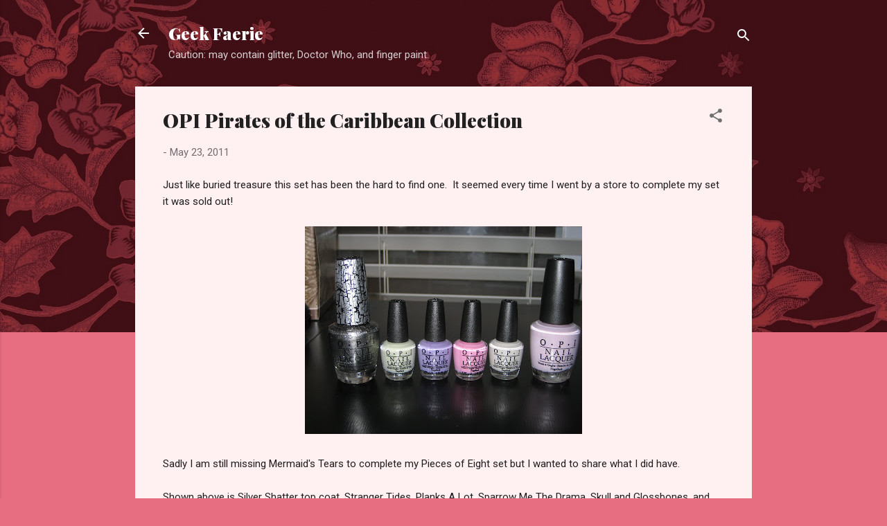

--- FILE ---
content_type: text/html; charset=UTF-8
request_url: http://www.geekfaerie.com/2011/05/opi-pirates-of-caribbean-collection.html
body_size: 26323
content:
<!DOCTYPE html>
<html dir='ltr' lang='en'>
<head>
<meta content='width=device-width, initial-scale=1' name='viewport'/>
<title>OPI Pirates of the Caribbean Collection</title>
<meta content='text/html; charset=UTF-8' http-equiv='Content-Type'/>
<!-- Chrome, Firefox OS and Opera -->
<meta content='#e76d80' name='theme-color'/>
<!-- Windows Phone -->
<meta content='#e76d80' name='msapplication-navbutton-color'/>
<meta content='blogger' name='generator'/>
<link href='http://www.geekfaerie.com/favicon.ico' rel='icon' type='image/x-icon'/>
<link href='http://www.geekfaerie.com/2011/05/opi-pirates-of-caribbean-collection.html' rel='canonical'/>
<link rel="alternate" type="application/atom+xml" title="Geek Faerie - Atom" href="http://www.geekfaerie.com/feeds/posts/default" />
<link rel="alternate" type="application/rss+xml" title="Geek Faerie - RSS" href="http://www.geekfaerie.com/feeds/posts/default?alt=rss" />
<link rel="service.post" type="application/atom+xml" title="Geek Faerie - Atom" href="https://www.blogger.com/feeds/2013568740166801719/posts/default" />

<link rel="alternate" type="application/atom+xml" title="Geek Faerie - Atom" href="http://www.geekfaerie.com/feeds/869472244222611638/comments/default" />
<!--Can't find substitution for tag [blog.ieCssRetrofitLinks]-->
<link href='https://blogger.googleusercontent.com/img/b/R29vZ2xl/AVvXsEjVJGQ2ESTvcDSmyo6bTkCdTUVLD0ijXLdri_1qYOodyr8qxabGl4wT299S7DNVrAguFDz_mtENtAiaS78x0e4Xou7CNMschkWTTedmJV4N-72i0yYo_kbIoNr4wIhg6_pxHBLRj6I64KPZ/s400/OPI+Pirates+of+the+Caribbean+polish.JPG' rel='image_src'/>
<meta content='http://www.geekfaerie.com/2011/05/opi-pirates-of-caribbean-collection.html' property='og:url'/>
<meta content='OPI Pirates of the Caribbean Collection' property='og:title'/>
<meta content='Just like buried treasure this set has been the hard to find one.  It seemed every time I went by a store to complete my set it was sold out...' property='og:description'/>
<meta content='https://blogger.googleusercontent.com/img/b/R29vZ2xl/AVvXsEjVJGQ2ESTvcDSmyo6bTkCdTUVLD0ijXLdri_1qYOodyr8qxabGl4wT299S7DNVrAguFDz_mtENtAiaS78x0e4Xou7CNMschkWTTedmJV4N-72i0yYo_kbIoNr4wIhg6_pxHBLRj6I64KPZ/w1200-h630-p-k-no-nu/OPI+Pirates+of+the+Caribbean+polish.JPG' property='og:image'/>
<style type='text/css'>@font-face{font-family:'Playfair Display';font-style:normal;font-weight:900;font-display:swap;src:url(//fonts.gstatic.com/s/playfairdisplay/v40/nuFvD-vYSZviVYUb_rj3ij__anPXJzDwcbmjWBN2PKfsunDTbtPK-F2qC0usEw.woff2)format('woff2');unicode-range:U+0301,U+0400-045F,U+0490-0491,U+04B0-04B1,U+2116;}@font-face{font-family:'Playfair Display';font-style:normal;font-weight:900;font-display:swap;src:url(//fonts.gstatic.com/s/playfairdisplay/v40/nuFvD-vYSZviVYUb_rj3ij__anPXJzDwcbmjWBN2PKfsunDYbtPK-F2qC0usEw.woff2)format('woff2');unicode-range:U+0102-0103,U+0110-0111,U+0128-0129,U+0168-0169,U+01A0-01A1,U+01AF-01B0,U+0300-0301,U+0303-0304,U+0308-0309,U+0323,U+0329,U+1EA0-1EF9,U+20AB;}@font-face{font-family:'Playfair Display';font-style:normal;font-weight:900;font-display:swap;src:url(//fonts.gstatic.com/s/playfairdisplay/v40/nuFvD-vYSZviVYUb_rj3ij__anPXJzDwcbmjWBN2PKfsunDZbtPK-F2qC0usEw.woff2)format('woff2');unicode-range:U+0100-02BA,U+02BD-02C5,U+02C7-02CC,U+02CE-02D7,U+02DD-02FF,U+0304,U+0308,U+0329,U+1D00-1DBF,U+1E00-1E9F,U+1EF2-1EFF,U+2020,U+20A0-20AB,U+20AD-20C0,U+2113,U+2C60-2C7F,U+A720-A7FF;}@font-face{font-family:'Playfair Display';font-style:normal;font-weight:900;font-display:swap;src:url(//fonts.gstatic.com/s/playfairdisplay/v40/nuFvD-vYSZviVYUb_rj3ij__anPXJzDwcbmjWBN2PKfsunDXbtPK-F2qC0s.woff2)format('woff2');unicode-range:U+0000-00FF,U+0131,U+0152-0153,U+02BB-02BC,U+02C6,U+02DA,U+02DC,U+0304,U+0308,U+0329,U+2000-206F,U+20AC,U+2122,U+2191,U+2193,U+2212,U+2215,U+FEFF,U+FFFD;}@font-face{font-family:'Roboto';font-style:italic;font-weight:300;font-stretch:100%;font-display:swap;src:url(//fonts.gstatic.com/s/roboto/v50/KFOKCnqEu92Fr1Mu53ZEC9_Vu3r1gIhOszmOClHrs6ljXfMMLt_QuAX-k3Yi128m0kN2.woff2)format('woff2');unicode-range:U+0460-052F,U+1C80-1C8A,U+20B4,U+2DE0-2DFF,U+A640-A69F,U+FE2E-FE2F;}@font-face{font-family:'Roboto';font-style:italic;font-weight:300;font-stretch:100%;font-display:swap;src:url(//fonts.gstatic.com/s/roboto/v50/KFOKCnqEu92Fr1Mu53ZEC9_Vu3r1gIhOszmOClHrs6ljXfMMLt_QuAz-k3Yi128m0kN2.woff2)format('woff2');unicode-range:U+0301,U+0400-045F,U+0490-0491,U+04B0-04B1,U+2116;}@font-face{font-family:'Roboto';font-style:italic;font-weight:300;font-stretch:100%;font-display:swap;src:url(//fonts.gstatic.com/s/roboto/v50/KFOKCnqEu92Fr1Mu53ZEC9_Vu3r1gIhOszmOClHrs6ljXfMMLt_QuAT-k3Yi128m0kN2.woff2)format('woff2');unicode-range:U+1F00-1FFF;}@font-face{font-family:'Roboto';font-style:italic;font-weight:300;font-stretch:100%;font-display:swap;src:url(//fonts.gstatic.com/s/roboto/v50/KFOKCnqEu92Fr1Mu53ZEC9_Vu3r1gIhOszmOClHrs6ljXfMMLt_QuAv-k3Yi128m0kN2.woff2)format('woff2');unicode-range:U+0370-0377,U+037A-037F,U+0384-038A,U+038C,U+038E-03A1,U+03A3-03FF;}@font-face{font-family:'Roboto';font-style:italic;font-weight:300;font-stretch:100%;font-display:swap;src:url(//fonts.gstatic.com/s/roboto/v50/KFOKCnqEu92Fr1Mu53ZEC9_Vu3r1gIhOszmOClHrs6ljXfMMLt_QuHT-k3Yi128m0kN2.woff2)format('woff2');unicode-range:U+0302-0303,U+0305,U+0307-0308,U+0310,U+0312,U+0315,U+031A,U+0326-0327,U+032C,U+032F-0330,U+0332-0333,U+0338,U+033A,U+0346,U+034D,U+0391-03A1,U+03A3-03A9,U+03B1-03C9,U+03D1,U+03D5-03D6,U+03F0-03F1,U+03F4-03F5,U+2016-2017,U+2034-2038,U+203C,U+2040,U+2043,U+2047,U+2050,U+2057,U+205F,U+2070-2071,U+2074-208E,U+2090-209C,U+20D0-20DC,U+20E1,U+20E5-20EF,U+2100-2112,U+2114-2115,U+2117-2121,U+2123-214F,U+2190,U+2192,U+2194-21AE,U+21B0-21E5,U+21F1-21F2,U+21F4-2211,U+2213-2214,U+2216-22FF,U+2308-230B,U+2310,U+2319,U+231C-2321,U+2336-237A,U+237C,U+2395,U+239B-23B7,U+23D0,U+23DC-23E1,U+2474-2475,U+25AF,U+25B3,U+25B7,U+25BD,U+25C1,U+25CA,U+25CC,U+25FB,U+266D-266F,U+27C0-27FF,U+2900-2AFF,U+2B0E-2B11,U+2B30-2B4C,U+2BFE,U+3030,U+FF5B,U+FF5D,U+1D400-1D7FF,U+1EE00-1EEFF;}@font-face{font-family:'Roboto';font-style:italic;font-weight:300;font-stretch:100%;font-display:swap;src:url(//fonts.gstatic.com/s/roboto/v50/KFOKCnqEu92Fr1Mu53ZEC9_Vu3r1gIhOszmOClHrs6ljXfMMLt_QuGb-k3Yi128m0kN2.woff2)format('woff2');unicode-range:U+0001-000C,U+000E-001F,U+007F-009F,U+20DD-20E0,U+20E2-20E4,U+2150-218F,U+2190,U+2192,U+2194-2199,U+21AF,U+21E6-21F0,U+21F3,U+2218-2219,U+2299,U+22C4-22C6,U+2300-243F,U+2440-244A,U+2460-24FF,U+25A0-27BF,U+2800-28FF,U+2921-2922,U+2981,U+29BF,U+29EB,U+2B00-2BFF,U+4DC0-4DFF,U+FFF9-FFFB,U+10140-1018E,U+10190-1019C,U+101A0,U+101D0-101FD,U+102E0-102FB,U+10E60-10E7E,U+1D2C0-1D2D3,U+1D2E0-1D37F,U+1F000-1F0FF,U+1F100-1F1AD,U+1F1E6-1F1FF,U+1F30D-1F30F,U+1F315,U+1F31C,U+1F31E,U+1F320-1F32C,U+1F336,U+1F378,U+1F37D,U+1F382,U+1F393-1F39F,U+1F3A7-1F3A8,U+1F3AC-1F3AF,U+1F3C2,U+1F3C4-1F3C6,U+1F3CA-1F3CE,U+1F3D4-1F3E0,U+1F3ED,U+1F3F1-1F3F3,U+1F3F5-1F3F7,U+1F408,U+1F415,U+1F41F,U+1F426,U+1F43F,U+1F441-1F442,U+1F444,U+1F446-1F449,U+1F44C-1F44E,U+1F453,U+1F46A,U+1F47D,U+1F4A3,U+1F4B0,U+1F4B3,U+1F4B9,U+1F4BB,U+1F4BF,U+1F4C8-1F4CB,U+1F4D6,U+1F4DA,U+1F4DF,U+1F4E3-1F4E6,U+1F4EA-1F4ED,U+1F4F7,U+1F4F9-1F4FB,U+1F4FD-1F4FE,U+1F503,U+1F507-1F50B,U+1F50D,U+1F512-1F513,U+1F53E-1F54A,U+1F54F-1F5FA,U+1F610,U+1F650-1F67F,U+1F687,U+1F68D,U+1F691,U+1F694,U+1F698,U+1F6AD,U+1F6B2,U+1F6B9-1F6BA,U+1F6BC,U+1F6C6-1F6CF,U+1F6D3-1F6D7,U+1F6E0-1F6EA,U+1F6F0-1F6F3,U+1F6F7-1F6FC,U+1F700-1F7FF,U+1F800-1F80B,U+1F810-1F847,U+1F850-1F859,U+1F860-1F887,U+1F890-1F8AD,U+1F8B0-1F8BB,U+1F8C0-1F8C1,U+1F900-1F90B,U+1F93B,U+1F946,U+1F984,U+1F996,U+1F9E9,U+1FA00-1FA6F,U+1FA70-1FA7C,U+1FA80-1FA89,U+1FA8F-1FAC6,U+1FACE-1FADC,U+1FADF-1FAE9,U+1FAF0-1FAF8,U+1FB00-1FBFF;}@font-face{font-family:'Roboto';font-style:italic;font-weight:300;font-stretch:100%;font-display:swap;src:url(//fonts.gstatic.com/s/roboto/v50/KFOKCnqEu92Fr1Mu53ZEC9_Vu3r1gIhOszmOClHrs6ljXfMMLt_QuAf-k3Yi128m0kN2.woff2)format('woff2');unicode-range:U+0102-0103,U+0110-0111,U+0128-0129,U+0168-0169,U+01A0-01A1,U+01AF-01B0,U+0300-0301,U+0303-0304,U+0308-0309,U+0323,U+0329,U+1EA0-1EF9,U+20AB;}@font-face{font-family:'Roboto';font-style:italic;font-weight:300;font-stretch:100%;font-display:swap;src:url(//fonts.gstatic.com/s/roboto/v50/KFOKCnqEu92Fr1Mu53ZEC9_Vu3r1gIhOszmOClHrs6ljXfMMLt_QuAb-k3Yi128m0kN2.woff2)format('woff2');unicode-range:U+0100-02BA,U+02BD-02C5,U+02C7-02CC,U+02CE-02D7,U+02DD-02FF,U+0304,U+0308,U+0329,U+1D00-1DBF,U+1E00-1E9F,U+1EF2-1EFF,U+2020,U+20A0-20AB,U+20AD-20C0,U+2113,U+2C60-2C7F,U+A720-A7FF;}@font-face{font-family:'Roboto';font-style:italic;font-weight:300;font-stretch:100%;font-display:swap;src:url(//fonts.gstatic.com/s/roboto/v50/KFOKCnqEu92Fr1Mu53ZEC9_Vu3r1gIhOszmOClHrs6ljXfMMLt_QuAj-k3Yi128m0g.woff2)format('woff2');unicode-range:U+0000-00FF,U+0131,U+0152-0153,U+02BB-02BC,U+02C6,U+02DA,U+02DC,U+0304,U+0308,U+0329,U+2000-206F,U+20AC,U+2122,U+2191,U+2193,U+2212,U+2215,U+FEFF,U+FFFD;}@font-face{font-family:'Roboto';font-style:normal;font-weight:400;font-stretch:100%;font-display:swap;src:url(//fonts.gstatic.com/s/roboto/v50/KFOMCnqEu92Fr1ME7kSn66aGLdTylUAMQXC89YmC2DPNWubEbVmZiAr0klQmz24O0g.woff2)format('woff2');unicode-range:U+0460-052F,U+1C80-1C8A,U+20B4,U+2DE0-2DFF,U+A640-A69F,U+FE2E-FE2F;}@font-face{font-family:'Roboto';font-style:normal;font-weight:400;font-stretch:100%;font-display:swap;src:url(//fonts.gstatic.com/s/roboto/v50/KFOMCnqEu92Fr1ME7kSn66aGLdTylUAMQXC89YmC2DPNWubEbVmQiAr0klQmz24O0g.woff2)format('woff2');unicode-range:U+0301,U+0400-045F,U+0490-0491,U+04B0-04B1,U+2116;}@font-face{font-family:'Roboto';font-style:normal;font-weight:400;font-stretch:100%;font-display:swap;src:url(//fonts.gstatic.com/s/roboto/v50/KFOMCnqEu92Fr1ME7kSn66aGLdTylUAMQXC89YmC2DPNWubEbVmYiAr0klQmz24O0g.woff2)format('woff2');unicode-range:U+1F00-1FFF;}@font-face{font-family:'Roboto';font-style:normal;font-weight:400;font-stretch:100%;font-display:swap;src:url(//fonts.gstatic.com/s/roboto/v50/KFOMCnqEu92Fr1ME7kSn66aGLdTylUAMQXC89YmC2DPNWubEbVmXiAr0klQmz24O0g.woff2)format('woff2');unicode-range:U+0370-0377,U+037A-037F,U+0384-038A,U+038C,U+038E-03A1,U+03A3-03FF;}@font-face{font-family:'Roboto';font-style:normal;font-weight:400;font-stretch:100%;font-display:swap;src:url(//fonts.gstatic.com/s/roboto/v50/KFOMCnqEu92Fr1ME7kSn66aGLdTylUAMQXC89YmC2DPNWubEbVnoiAr0klQmz24O0g.woff2)format('woff2');unicode-range:U+0302-0303,U+0305,U+0307-0308,U+0310,U+0312,U+0315,U+031A,U+0326-0327,U+032C,U+032F-0330,U+0332-0333,U+0338,U+033A,U+0346,U+034D,U+0391-03A1,U+03A3-03A9,U+03B1-03C9,U+03D1,U+03D5-03D6,U+03F0-03F1,U+03F4-03F5,U+2016-2017,U+2034-2038,U+203C,U+2040,U+2043,U+2047,U+2050,U+2057,U+205F,U+2070-2071,U+2074-208E,U+2090-209C,U+20D0-20DC,U+20E1,U+20E5-20EF,U+2100-2112,U+2114-2115,U+2117-2121,U+2123-214F,U+2190,U+2192,U+2194-21AE,U+21B0-21E5,U+21F1-21F2,U+21F4-2211,U+2213-2214,U+2216-22FF,U+2308-230B,U+2310,U+2319,U+231C-2321,U+2336-237A,U+237C,U+2395,U+239B-23B7,U+23D0,U+23DC-23E1,U+2474-2475,U+25AF,U+25B3,U+25B7,U+25BD,U+25C1,U+25CA,U+25CC,U+25FB,U+266D-266F,U+27C0-27FF,U+2900-2AFF,U+2B0E-2B11,U+2B30-2B4C,U+2BFE,U+3030,U+FF5B,U+FF5D,U+1D400-1D7FF,U+1EE00-1EEFF;}@font-face{font-family:'Roboto';font-style:normal;font-weight:400;font-stretch:100%;font-display:swap;src:url(//fonts.gstatic.com/s/roboto/v50/KFOMCnqEu92Fr1ME7kSn66aGLdTylUAMQXC89YmC2DPNWubEbVn6iAr0klQmz24O0g.woff2)format('woff2');unicode-range:U+0001-000C,U+000E-001F,U+007F-009F,U+20DD-20E0,U+20E2-20E4,U+2150-218F,U+2190,U+2192,U+2194-2199,U+21AF,U+21E6-21F0,U+21F3,U+2218-2219,U+2299,U+22C4-22C6,U+2300-243F,U+2440-244A,U+2460-24FF,U+25A0-27BF,U+2800-28FF,U+2921-2922,U+2981,U+29BF,U+29EB,U+2B00-2BFF,U+4DC0-4DFF,U+FFF9-FFFB,U+10140-1018E,U+10190-1019C,U+101A0,U+101D0-101FD,U+102E0-102FB,U+10E60-10E7E,U+1D2C0-1D2D3,U+1D2E0-1D37F,U+1F000-1F0FF,U+1F100-1F1AD,U+1F1E6-1F1FF,U+1F30D-1F30F,U+1F315,U+1F31C,U+1F31E,U+1F320-1F32C,U+1F336,U+1F378,U+1F37D,U+1F382,U+1F393-1F39F,U+1F3A7-1F3A8,U+1F3AC-1F3AF,U+1F3C2,U+1F3C4-1F3C6,U+1F3CA-1F3CE,U+1F3D4-1F3E0,U+1F3ED,U+1F3F1-1F3F3,U+1F3F5-1F3F7,U+1F408,U+1F415,U+1F41F,U+1F426,U+1F43F,U+1F441-1F442,U+1F444,U+1F446-1F449,U+1F44C-1F44E,U+1F453,U+1F46A,U+1F47D,U+1F4A3,U+1F4B0,U+1F4B3,U+1F4B9,U+1F4BB,U+1F4BF,U+1F4C8-1F4CB,U+1F4D6,U+1F4DA,U+1F4DF,U+1F4E3-1F4E6,U+1F4EA-1F4ED,U+1F4F7,U+1F4F9-1F4FB,U+1F4FD-1F4FE,U+1F503,U+1F507-1F50B,U+1F50D,U+1F512-1F513,U+1F53E-1F54A,U+1F54F-1F5FA,U+1F610,U+1F650-1F67F,U+1F687,U+1F68D,U+1F691,U+1F694,U+1F698,U+1F6AD,U+1F6B2,U+1F6B9-1F6BA,U+1F6BC,U+1F6C6-1F6CF,U+1F6D3-1F6D7,U+1F6E0-1F6EA,U+1F6F0-1F6F3,U+1F6F7-1F6FC,U+1F700-1F7FF,U+1F800-1F80B,U+1F810-1F847,U+1F850-1F859,U+1F860-1F887,U+1F890-1F8AD,U+1F8B0-1F8BB,U+1F8C0-1F8C1,U+1F900-1F90B,U+1F93B,U+1F946,U+1F984,U+1F996,U+1F9E9,U+1FA00-1FA6F,U+1FA70-1FA7C,U+1FA80-1FA89,U+1FA8F-1FAC6,U+1FACE-1FADC,U+1FADF-1FAE9,U+1FAF0-1FAF8,U+1FB00-1FBFF;}@font-face{font-family:'Roboto';font-style:normal;font-weight:400;font-stretch:100%;font-display:swap;src:url(//fonts.gstatic.com/s/roboto/v50/KFOMCnqEu92Fr1ME7kSn66aGLdTylUAMQXC89YmC2DPNWubEbVmbiAr0klQmz24O0g.woff2)format('woff2');unicode-range:U+0102-0103,U+0110-0111,U+0128-0129,U+0168-0169,U+01A0-01A1,U+01AF-01B0,U+0300-0301,U+0303-0304,U+0308-0309,U+0323,U+0329,U+1EA0-1EF9,U+20AB;}@font-face{font-family:'Roboto';font-style:normal;font-weight:400;font-stretch:100%;font-display:swap;src:url(//fonts.gstatic.com/s/roboto/v50/KFOMCnqEu92Fr1ME7kSn66aGLdTylUAMQXC89YmC2DPNWubEbVmaiAr0klQmz24O0g.woff2)format('woff2');unicode-range:U+0100-02BA,U+02BD-02C5,U+02C7-02CC,U+02CE-02D7,U+02DD-02FF,U+0304,U+0308,U+0329,U+1D00-1DBF,U+1E00-1E9F,U+1EF2-1EFF,U+2020,U+20A0-20AB,U+20AD-20C0,U+2113,U+2C60-2C7F,U+A720-A7FF;}@font-face{font-family:'Roboto';font-style:normal;font-weight:400;font-stretch:100%;font-display:swap;src:url(//fonts.gstatic.com/s/roboto/v50/KFOMCnqEu92Fr1ME7kSn66aGLdTylUAMQXC89YmC2DPNWubEbVmUiAr0klQmz24.woff2)format('woff2');unicode-range:U+0000-00FF,U+0131,U+0152-0153,U+02BB-02BC,U+02C6,U+02DA,U+02DC,U+0304,U+0308,U+0329,U+2000-206F,U+20AC,U+2122,U+2191,U+2193,U+2212,U+2215,U+FEFF,U+FFFD;}</style>
<style id='page-skin-1' type='text/css'><!--
/*! normalize.css v3.0.1 | MIT License | git.io/normalize */html{font-family:sans-serif;-ms-text-size-adjust:100%;-webkit-text-size-adjust:100%}body{margin:0}article,aside,details,figcaption,figure,footer,header,hgroup,main,nav,section,summary{display:block}audio,canvas,progress,video{display:inline-block;vertical-align:baseline}audio:not([controls]){display:none;height:0}[hidden],template{display:none}a{background:transparent}a:active,a:hover{outline:0}abbr[title]{border-bottom:1px dotted}b,strong{font-weight:bold}dfn{font-style:italic}h1{font-size:2em;margin:.67em 0}mark{background:#ff0;color:#000}small{font-size:80%}sub,sup{font-size:75%;line-height:0;position:relative;vertical-align:baseline}sup{top:-0.5em}sub{bottom:-0.25em}img{border:0}svg:not(:root){overflow:hidden}figure{margin:1em 40px}hr{-moz-box-sizing:content-box;box-sizing:content-box;height:0}pre{overflow:auto}code,kbd,pre,samp{font-family:monospace,monospace;font-size:1em}button,input,optgroup,select,textarea{color:inherit;font:inherit;margin:0}button{overflow:visible}button,select{text-transform:none}button,html input[type="button"],input[type="reset"],input[type="submit"]{-webkit-appearance:button;cursor:pointer}button[disabled],html input[disabled]{cursor:default}button::-moz-focus-inner,input::-moz-focus-inner{border:0;padding:0}input{line-height:normal}input[type="checkbox"],input[type="radio"]{box-sizing:border-box;padding:0}input[type="number"]::-webkit-inner-spin-button,input[type="number"]::-webkit-outer-spin-button{height:auto}input[type="search"]{-webkit-appearance:textfield;-moz-box-sizing:content-box;-webkit-box-sizing:content-box;box-sizing:content-box}input[type="search"]::-webkit-search-cancel-button,input[type="search"]::-webkit-search-decoration{-webkit-appearance:none}fieldset{border:1px solid #c0c0c0;margin:0 2px;padding:.35em .625em .75em}legend{border:0;padding:0}textarea{overflow:auto}optgroup{font-weight:bold}table{border-collapse:collapse;border-spacing:0}td,th{padding:0}
/*!************************************************
* Blogger Template Style
* Name: Contempo
**************************************************/
body{
overflow-wrap:break-word;
word-break:break-word;
word-wrap:break-word
}
.hidden{
display:none
}
.invisible{
visibility:hidden
}
.container::after,.float-container::after{
clear:both;
content:"";
display:table
}
.clearboth{
clear:both
}
#comments .comment .comment-actions,.subscribe-popup .FollowByEmail .follow-by-email-submit,.widget.Profile .profile-link,.widget.Profile .profile-link.visit-profile{
background:0 0;
border:0;
box-shadow:none;
color:#e76d80;
cursor:pointer;
font-size:14px;
font-weight:700;
outline:0;
text-decoration:none;
text-transform:uppercase;
width:auto
}
.dim-overlay{
background-color:rgba(0,0,0,.54);
height:100vh;
left:0;
position:fixed;
top:0;
width:100%
}
#sharing-dim-overlay{
background-color:transparent
}
input::-ms-clear{
display:none
}
.blogger-logo,.svg-icon-24.blogger-logo{
fill:#ff9800;
opacity:1
}
.loading-spinner-large{
-webkit-animation:mspin-rotate 1.568s infinite linear;
animation:mspin-rotate 1.568s infinite linear;
height:48px;
overflow:hidden;
position:absolute;
width:48px;
z-index:200
}
.loading-spinner-large>div{
-webkit-animation:mspin-revrot 5332ms infinite steps(4);
animation:mspin-revrot 5332ms infinite steps(4)
}
.loading-spinner-large>div>div{
-webkit-animation:mspin-singlecolor-large-film 1333ms infinite steps(81);
animation:mspin-singlecolor-large-film 1333ms infinite steps(81);
background-size:100%;
height:48px;
width:3888px
}
.mspin-black-large>div>div,.mspin-grey_54-large>div>div{
background-image:url(https://www.blogblog.com/indie/mspin_black_large.svg)
}
.mspin-white-large>div>div{
background-image:url(https://www.blogblog.com/indie/mspin_white_large.svg)
}
.mspin-grey_54-large{
opacity:.54
}
@-webkit-keyframes mspin-singlecolor-large-film{
from{
-webkit-transform:translateX(0);
transform:translateX(0)
}
to{
-webkit-transform:translateX(-3888px);
transform:translateX(-3888px)
}
}
@keyframes mspin-singlecolor-large-film{
from{
-webkit-transform:translateX(0);
transform:translateX(0)
}
to{
-webkit-transform:translateX(-3888px);
transform:translateX(-3888px)
}
}
@-webkit-keyframes mspin-rotate{
from{
-webkit-transform:rotate(0);
transform:rotate(0)
}
to{
-webkit-transform:rotate(360deg);
transform:rotate(360deg)
}
}
@keyframes mspin-rotate{
from{
-webkit-transform:rotate(0);
transform:rotate(0)
}
to{
-webkit-transform:rotate(360deg);
transform:rotate(360deg)
}
}
@-webkit-keyframes mspin-revrot{
from{
-webkit-transform:rotate(0);
transform:rotate(0)
}
to{
-webkit-transform:rotate(-360deg);
transform:rotate(-360deg)
}
}
@keyframes mspin-revrot{
from{
-webkit-transform:rotate(0);
transform:rotate(0)
}
to{
-webkit-transform:rotate(-360deg);
transform:rotate(-360deg)
}
}
.skip-navigation{
background-color:#fff;
box-sizing:border-box;
color:#000;
display:block;
height:0;
left:0;
line-height:50px;
overflow:hidden;
padding-top:0;
position:fixed;
text-align:center;
top:0;
-webkit-transition:box-shadow .3s,height .3s,padding-top .3s;
transition:box-shadow .3s,height .3s,padding-top .3s;
width:100%;
z-index:900
}
.skip-navigation:focus{
box-shadow:0 4px 5px 0 rgba(0,0,0,.14),0 1px 10px 0 rgba(0,0,0,.12),0 2px 4px -1px rgba(0,0,0,.2);
height:50px
}
#main{
outline:0
}
.main-heading{
position:absolute;
clip:rect(1px,1px,1px,1px);
padding:0;
border:0;
height:1px;
width:1px;
overflow:hidden
}
.Attribution{
margin-top:1em;
text-align:center
}
.Attribution .blogger img,.Attribution .blogger svg{
vertical-align:bottom
}
.Attribution .blogger img{
margin-right:.5em
}
.Attribution div{
line-height:24px;
margin-top:.5em
}
.Attribution .copyright,.Attribution .image-attribution{
font-size:.7em;
margin-top:1.5em
}
.BLOG_mobile_video_class{
display:none
}
.bg-photo{
background-attachment:scroll!important
}
body .CSS_LIGHTBOX{
z-index:900
}
.extendable .show-less,.extendable .show-more{
border-color:#e76d80;
color:#e76d80;
margin-top:8px
}
.extendable .show-less.hidden,.extendable .show-more.hidden{
display:none
}
.inline-ad{
display:none;
max-width:100%;
overflow:hidden
}
.adsbygoogle{
display:block
}
#cookieChoiceInfo{
bottom:0;
top:auto
}
iframe.b-hbp-video{
border:0
}
.post-body img{
max-width:100%
}
.post-body iframe{
max-width:100%
}
.post-body a[imageanchor="1"]{
display:inline-block
}
.byline{
margin-right:1em
}
.byline:last-child{
margin-right:0
}
.link-copied-dialog{
max-width:520px;
outline:0
}
.link-copied-dialog .modal-dialog-buttons{
margin-top:8px
}
.link-copied-dialog .goog-buttonset-default{
background:0 0;
border:0
}
.link-copied-dialog .goog-buttonset-default:focus{
outline:0
}
.paging-control-container{
margin-bottom:16px
}
.paging-control-container .paging-control{
display:inline-block
}
.paging-control-container .comment-range-text::after,.paging-control-container .paging-control{
color:#e76d80
}
.paging-control-container .comment-range-text,.paging-control-container .paging-control{
margin-right:8px
}
.paging-control-container .comment-range-text::after,.paging-control-container .paging-control::after{
content:"\b7";
cursor:default;
padding-left:8px;
pointer-events:none
}
.paging-control-container .comment-range-text:last-child::after,.paging-control-container .paging-control:last-child::after{
content:none
}
.byline.reactions iframe{
height:20px
}
.b-notification{
color:#000;
background-color:#fff;
border-bottom:solid 1px #000;
box-sizing:border-box;
padding:16px 32px;
text-align:center
}
.b-notification.visible{
-webkit-transition:margin-top .3s cubic-bezier(.4,0,.2,1);
transition:margin-top .3s cubic-bezier(.4,0,.2,1)
}
.b-notification.invisible{
position:absolute
}
.b-notification-close{
position:absolute;
right:8px;
top:8px
}
.no-posts-message{
line-height:40px;
text-align:center
}
@media screen and (max-width:800px){
body.item-view .post-body a[imageanchor="1"][style*="float: left;"],body.item-view .post-body a[imageanchor="1"][style*="float: right;"]{
float:none!important;
clear:none!important
}
body.item-view .post-body a[imageanchor="1"] img{
display:block;
height:auto;
margin:0 auto
}
body.item-view .post-body>.separator:first-child>a[imageanchor="1"]:first-child{
margin-top:20px
}
.post-body a[imageanchor]{
display:block
}
body.item-view .post-body a[imageanchor="1"]{
margin-left:0!important;
margin-right:0!important
}
body.item-view .post-body a[imageanchor="1"]+a[imageanchor="1"]{
margin-top:16px
}
}
.item-control{
display:none
}
#comments{
border-top:1px dashed rgba(0,0,0,.54);
margin-top:20px;
padding:20px
}
#comments .comment-thread ol{
margin:0;
padding-left:0;
padding-left:0
}
#comments .comment .comment-replybox-single,#comments .comment-thread .comment-replies{
margin-left:60px
}
#comments .comment-thread .thread-count{
display:none
}
#comments .comment{
list-style-type:none;
padding:0 0 30px;
position:relative
}
#comments .comment .comment{
padding-bottom:8px
}
.comment .avatar-image-container{
position:absolute
}
.comment .avatar-image-container img{
border-radius:50%
}
.avatar-image-container svg,.comment .avatar-image-container .avatar-icon{
border-radius:50%;
border:solid 1px #707070;
box-sizing:border-box;
fill:#707070;
height:35px;
margin:0;
padding:7px;
width:35px
}
.comment .comment-block{
margin-top:10px;
margin-left:60px;
padding-bottom:0
}
#comments .comment-author-header-wrapper{
margin-left:40px
}
#comments .comment .thread-expanded .comment-block{
padding-bottom:20px
}
#comments .comment .comment-header .user,#comments .comment .comment-header .user a{
color:#212121;
font-style:normal;
font-weight:700
}
#comments .comment .comment-actions{
bottom:0;
margin-bottom:15px;
position:absolute
}
#comments .comment .comment-actions>*{
margin-right:8px
}
#comments .comment .comment-header .datetime{
bottom:0;
color:rgba(33,33,33,.54);
display:inline-block;
font-size:13px;
font-style:italic;
margin-left:8px
}
#comments .comment .comment-footer .comment-timestamp a,#comments .comment .comment-header .datetime a{
color:rgba(33,33,33,.54)
}
#comments .comment .comment-content,.comment .comment-body{
margin-top:12px;
word-break:break-word
}
.comment-body{
margin-bottom:12px
}
#comments.embed[data-num-comments="0"]{
border:0;
margin-top:0;
padding-top:0
}
#comments.embed[data-num-comments="0"] #comment-post-message,#comments.embed[data-num-comments="0"] div.comment-form>p,#comments.embed[data-num-comments="0"] p.comment-footer{
display:none
}
#comment-editor-src{
display:none
}
.comments .comments-content .loadmore.loaded{
max-height:0;
opacity:0;
overflow:hidden
}
.extendable .remaining-items{
height:0;
overflow:hidden;
-webkit-transition:height .3s cubic-bezier(.4,0,.2,1);
transition:height .3s cubic-bezier(.4,0,.2,1)
}
.extendable .remaining-items.expanded{
height:auto
}
.svg-icon-24,.svg-icon-24-button{
cursor:pointer;
height:24px;
width:24px;
min-width:24px
}
.touch-icon{
margin:-12px;
padding:12px
}
.touch-icon:active,.touch-icon:focus{
background-color:rgba(153,153,153,.4);
border-radius:50%
}
svg:not(:root).touch-icon{
overflow:visible
}
html[dir=rtl] .rtl-reversible-icon{
-webkit-transform:scaleX(-1);
-ms-transform:scaleX(-1);
transform:scaleX(-1)
}
.svg-icon-24-button,.touch-icon-button{
background:0 0;
border:0;
margin:0;
outline:0;
padding:0
}
.touch-icon-button .touch-icon:active,.touch-icon-button .touch-icon:focus{
background-color:transparent
}
.touch-icon-button:active .touch-icon,.touch-icon-button:focus .touch-icon{
background-color:rgba(153,153,153,.4);
border-radius:50%
}
.Profile .default-avatar-wrapper .avatar-icon{
border-radius:50%;
border:solid 1px #707070;
box-sizing:border-box;
fill:#707070;
margin:0
}
.Profile .individual .default-avatar-wrapper .avatar-icon{
padding:25px
}
.Profile .individual .avatar-icon,.Profile .individual .profile-img{
height:120px;
width:120px
}
.Profile .team .default-avatar-wrapper .avatar-icon{
padding:8px
}
.Profile .team .avatar-icon,.Profile .team .default-avatar-wrapper,.Profile .team .profile-img{
height:40px;
width:40px
}
.snippet-container{
margin:0;
position:relative;
overflow:hidden
}
.snippet-fade{
bottom:0;
box-sizing:border-box;
position:absolute;
width:96px
}
.snippet-fade{
right:0
}
.snippet-fade:after{
content:"\2026"
}
.snippet-fade:after{
float:right
}
.post-bottom{
-webkit-box-align:center;
-webkit-align-items:center;
-ms-flex-align:center;
align-items:center;
display:-webkit-box;
display:-webkit-flex;
display:-ms-flexbox;
display:flex;
-webkit-flex-wrap:wrap;
-ms-flex-wrap:wrap;
flex-wrap:wrap
}
.post-footer{
-webkit-box-flex:1;
-webkit-flex:1 1 auto;
-ms-flex:1 1 auto;
flex:1 1 auto;
-webkit-flex-wrap:wrap;
-ms-flex-wrap:wrap;
flex-wrap:wrap;
-webkit-box-ordinal-group:2;
-webkit-order:1;
-ms-flex-order:1;
order:1
}
.post-footer>*{
-webkit-box-flex:0;
-webkit-flex:0 1 auto;
-ms-flex:0 1 auto;
flex:0 1 auto
}
.post-footer .byline:last-child{
margin-right:1em
}
.jump-link{
-webkit-box-flex:0;
-webkit-flex:0 0 auto;
-ms-flex:0 0 auto;
flex:0 0 auto;
-webkit-box-ordinal-group:3;
-webkit-order:2;
-ms-flex-order:2;
order:2
}
.centered-top-container.sticky{
left:0;
position:fixed;
right:0;
top:0;
width:auto;
z-index:50;
-webkit-transition-property:opacity,-webkit-transform;
transition-property:opacity,-webkit-transform;
transition-property:transform,opacity;
transition-property:transform,opacity,-webkit-transform;
-webkit-transition-duration:.2s;
transition-duration:.2s;
-webkit-transition-timing-function:cubic-bezier(.4,0,.2,1);
transition-timing-function:cubic-bezier(.4,0,.2,1)
}
.centered-top-placeholder{
display:none
}
.collapsed-header .centered-top-placeholder{
display:block
}
.centered-top-container .Header .replaced h1,.centered-top-placeholder .Header .replaced h1{
display:none
}
.centered-top-container.sticky .Header .replaced h1{
display:block
}
.centered-top-container.sticky .Header .header-widget{
background:0 0
}
.centered-top-container.sticky .Header .header-image-wrapper{
display:none
}
.centered-top-container img,.centered-top-placeholder img{
max-width:100%
}
.collapsible{
-webkit-transition:height .3s cubic-bezier(.4,0,.2,1);
transition:height .3s cubic-bezier(.4,0,.2,1)
}
.collapsible,.collapsible>summary{
display:block;
overflow:hidden
}
.collapsible>:not(summary){
display:none
}
.collapsible[open]>:not(summary){
display:block
}
.collapsible:focus,.collapsible>summary:focus{
outline:0
}
.collapsible>summary{
cursor:pointer;
display:block;
padding:0
}
.collapsible:focus>summary,.collapsible>summary:focus{
background-color:transparent
}
.collapsible>summary::-webkit-details-marker{
display:none
}
.collapsible-title{
-webkit-box-align:center;
-webkit-align-items:center;
-ms-flex-align:center;
align-items:center;
display:-webkit-box;
display:-webkit-flex;
display:-ms-flexbox;
display:flex
}
.collapsible-title .title{
-webkit-box-flex:1;
-webkit-flex:1 1 auto;
-ms-flex:1 1 auto;
flex:1 1 auto;
-webkit-box-ordinal-group:1;
-webkit-order:0;
-ms-flex-order:0;
order:0;
overflow:hidden;
text-overflow:ellipsis;
white-space:nowrap
}
.collapsible-title .chevron-down,.collapsible[open] .collapsible-title .chevron-up{
display:block
}
.collapsible-title .chevron-up,.collapsible[open] .collapsible-title .chevron-down{
display:none
}
.flat-button{
cursor:pointer;
display:inline-block;
font-weight:700;
text-transform:uppercase;
border-radius:2px;
padding:8px;
margin:-8px
}
.flat-icon-button{
background:0 0;
border:0;
margin:0;
outline:0;
padding:0;
margin:-12px;
padding:12px;
cursor:pointer;
box-sizing:content-box;
display:inline-block;
line-height:0
}
.flat-icon-button,.flat-icon-button .splash-wrapper{
border-radius:50%
}
.flat-icon-button .splash.animate{
-webkit-animation-duration:.3s;
animation-duration:.3s
}
.overflowable-container{
max-height:46px;
overflow:hidden;
position:relative
}
.overflow-button{
cursor:pointer
}
#overflowable-dim-overlay{
background:0 0
}
.overflow-popup{
box-shadow:0 2px 2px 0 rgba(0,0,0,.14),0 3px 1px -2px rgba(0,0,0,.2),0 1px 5px 0 rgba(0,0,0,.12);
background-color:#fff0f2;
left:0;
max-width:calc(100% - 32px);
position:absolute;
top:0;
visibility:hidden;
z-index:101
}
.overflow-popup ul{
list-style:none
}
.overflow-popup .tabs li,.overflow-popup li{
display:block;
height:auto
}
.overflow-popup .tabs li{
padding-left:0;
padding-right:0
}
.overflow-button.hidden,.overflow-popup .tabs li.hidden,.overflow-popup li.hidden{
display:none
}
.pill-button{
background:0 0;
border:1px solid;
border-radius:12px;
cursor:pointer;
display:inline-block;
padding:4px 16px;
text-transform:uppercase
}
.ripple{
position:relative
}
.ripple>*{
z-index:1
}
.splash-wrapper{
bottom:0;
left:0;
overflow:hidden;
pointer-events:none;
position:absolute;
right:0;
top:0;
z-index:0
}
.splash{
background:#ccc;
border-radius:100%;
display:block;
opacity:.6;
position:absolute;
-webkit-transform:scale(0);
-ms-transform:scale(0);
transform:scale(0)
}
.splash.animate{
-webkit-animation:ripple-effect .4s linear;
animation:ripple-effect .4s linear
}
@-webkit-keyframes ripple-effect{
100%{
opacity:0;
-webkit-transform:scale(2.5);
transform:scale(2.5)
}
}
@keyframes ripple-effect{
100%{
opacity:0;
-webkit-transform:scale(2.5);
transform:scale(2.5)
}
}
.search{
display:-webkit-box;
display:-webkit-flex;
display:-ms-flexbox;
display:flex;
line-height:24px;
width:24px
}
.search.focused{
width:100%
}
.search.focused .section{
width:100%
}
.search form{
z-index:101
}
.search h3{
display:none
}
.search form{
display:-webkit-box;
display:-webkit-flex;
display:-ms-flexbox;
display:flex;
-webkit-box-flex:1;
-webkit-flex:1 0 0;
-ms-flex:1 0 0px;
flex:1 0 0;
border-bottom:solid 1px transparent;
padding-bottom:8px
}
.search form>*{
display:none
}
.search.focused form>*{
display:block
}
.search .search-input label{
display:none
}
.centered-top-placeholder.cloned .search form{
z-index:30
}
.search.focused form{
border-color:#ffffff;
position:relative;
width:auto
}
.collapsed-header .centered-top-container .search.focused form{
border-bottom-color:transparent
}
.search-expand{
-webkit-box-flex:0;
-webkit-flex:0 0 auto;
-ms-flex:0 0 auto;
flex:0 0 auto
}
.search-expand-text{
display:none
}
.search-close{
display:inline;
vertical-align:middle
}
.search-input{
-webkit-box-flex:1;
-webkit-flex:1 0 1px;
-ms-flex:1 0 1px;
flex:1 0 1px
}
.search-input input{
background:0 0;
border:0;
box-sizing:border-box;
color:#ffffff;
display:inline-block;
outline:0;
width:calc(100% - 48px)
}
.search-input input.no-cursor{
color:transparent;
text-shadow:0 0 0 #ffffff
}
.collapsed-header .centered-top-container .search-action,.collapsed-header .centered-top-container .search-input input{
color:#212121
}
.collapsed-header .centered-top-container .search-input input.no-cursor{
color:transparent;
text-shadow:0 0 0 #212121
}
.collapsed-header .centered-top-container .search-input input.no-cursor:focus,.search-input input.no-cursor:focus{
outline:0
}
.search-focused>*{
visibility:hidden
}
.search-focused .search,.search-focused .search-icon{
visibility:visible
}
.search.focused .search-action{
display:block
}
.search.focused .search-action:disabled{
opacity:.3
}
.widget.Sharing .sharing-button{
display:none
}
.widget.Sharing .sharing-buttons li{
padding:0
}
.widget.Sharing .sharing-buttons li span{
display:none
}
.post-share-buttons{
position:relative
}
.centered-bottom .share-buttons .svg-icon-24,.share-buttons .svg-icon-24{
fill:#707070
}
.sharing-open.touch-icon-button:active .touch-icon,.sharing-open.touch-icon-button:focus .touch-icon{
background-color:transparent
}
.share-buttons{
background-color:#fff0f2;
border-radius:2px;
box-shadow:0 2px 2px 0 rgba(0,0,0,.14),0 3px 1px -2px rgba(0,0,0,.2),0 1px 5px 0 rgba(0,0,0,.12);
color:#212121;
list-style:none;
margin:0;
padding:8px 0;
position:absolute;
top:-11px;
min-width:200px;
z-index:101
}
.share-buttons.hidden{
display:none
}
.sharing-button{
background:0 0;
border:0;
margin:0;
outline:0;
padding:0;
cursor:pointer
}
.share-buttons li{
margin:0;
height:48px
}
.share-buttons li:last-child{
margin-bottom:0
}
.share-buttons li .sharing-platform-button{
box-sizing:border-box;
cursor:pointer;
display:block;
height:100%;
margin-bottom:0;
padding:0 16px;
position:relative;
width:100%
}
.share-buttons li .sharing-platform-button:focus,.share-buttons li .sharing-platform-button:hover{
background-color:rgba(128,128,128,.1);
outline:0
}
.share-buttons li svg[class*=" sharing-"],.share-buttons li svg[class^=sharing-]{
position:absolute;
top:10px
}
.share-buttons li span.sharing-platform-button{
position:relative;
top:0
}
.share-buttons li .platform-sharing-text{
display:block;
font-size:16px;
line-height:48px;
white-space:nowrap
}
.share-buttons li .platform-sharing-text{
margin-left:56px
}
.sidebar-container{
background-color:#fff0f2;
max-width:284px;
overflow-y:auto;
-webkit-transition-property:-webkit-transform;
transition-property:-webkit-transform;
transition-property:transform;
transition-property:transform,-webkit-transform;
-webkit-transition-duration:.3s;
transition-duration:.3s;
-webkit-transition-timing-function:cubic-bezier(0,0,.2,1);
transition-timing-function:cubic-bezier(0,0,.2,1);
width:284px;
z-index:101;
-webkit-overflow-scrolling:touch
}
.sidebar-container .navigation{
line-height:0;
padding:16px
}
.sidebar-container .sidebar-back{
cursor:pointer
}
.sidebar-container .widget{
background:0 0;
margin:0 16px;
padding:16px 0
}
.sidebar-container .widget .title{
color:#212121;
margin:0
}
.sidebar-container .widget ul{
list-style:none;
margin:0;
padding:0
}
.sidebar-container .widget ul ul{
margin-left:1em
}
.sidebar-container .widget li{
font-size:16px;
line-height:normal
}
.sidebar-container .widget+.widget{
border-top:1px dashed #cccccc
}
.BlogArchive li{
margin:16px 0
}
.BlogArchive li:last-child{
margin-bottom:0
}
.Label li a{
display:inline-block
}
.BlogArchive .post-count,.Label .label-count{
float:right;
margin-left:.25em
}
.BlogArchive .post-count::before,.Label .label-count::before{
content:"("
}
.BlogArchive .post-count::after,.Label .label-count::after{
content:")"
}
.widget.Translate .skiptranslate>div{
display:block!important
}
.widget.Profile .profile-link{
display:-webkit-box;
display:-webkit-flex;
display:-ms-flexbox;
display:flex
}
.widget.Profile .team-member .default-avatar-wrapper,.widget.Profile .team-member .profile-img{
-webkit-box-flex:0;
-webkit-flex:0 0 auto;
-ms-flex:0 0 auto;
flex:0 0 auto;
margin-right:1em
}
.widget.Profile .individual .profile-link{
-webkit-box-orient:vertical;
-webkit-box-direction:normal;
-webkit-flex-direction:column;
-ms-flex-direction:column;
flex-direction:column
}
.widget.Profile .team .profile-link .profile-name{
-webkit-align-self:center;
-ms-flex-item-align:center;
align-self:center;
display:block;
-webkit-box-flex:1;
-webkit-flex:1 1 auto;
-ms-flex:1 1 auto;
flex:1 1 auto
}
.dim-overlay{
background-color:rgba(0,0,0,.54);
z-index:100
}
body.sidebar-visible{
overflow-y:hidden
}
@media screen and (max-width:1439px){
.sidebar-container{
bottom:0;
position:fixed;
top:0;
left:0;
right:auto
}
.sidebar-container.sidebar-invisible{
-webkit-transition-timing-function:cubic-bezier(.4,0,.6,1);
transition-timing-function:cubic-bezier(.4,0,.6,1);
-webkit-transform:translateX(-284px);
-ms-transform:translateX(-284px);
transform:translateX(-284px)
}
}
@media screen and (min-width:1440px){
.sidebar-container{
position:absolute;
top:0;
left:0;
right:auto
}
.sidebar-container .navigation{
display:none
}
}
.dialog{
box-shadow:0 2px 2px 0 rgba(0,0,0,.14),0 3px 1px -2px rgba(0,0,0,.2),0 1px 5px 0 rgba(0,0,0,.12);
background:#fff0f2;
box-sizing:border-box;
color:#201f20;
padding:30px;
position:fixed;
text-align:center;
width:calc(100% - 24px);
z-index:101
}
.dialog input[type=email],.dialog input[type=text]{
background-color:transparent;
border:0;
border-bottom:solid 1px rgba(32,31,32,.12);
color:#201f20;
display:block;
font-family:Roboto, sans-serif;
font-size:16px;
line-height:24px;
margin:auto;
padding-bottom:7px;
outline:0;
text-align:center;
width:100%
}
.dialog input[type=email]::-webkit-input-placeholder,.dialog input[type=text]::-webkit-input-placeholder{
color:#201f20
}
.dialog input[type=email]::-moz-placeholder,.dialog input[type=text]::-moz-placeholder{
color:#201f20
}
.dialog input[type=email]:-ms-input-placeholder,.dialog input[type=text]:-ms-input-placeholder{
color:#201f20
}
.dialog input[type=email]::-ms-input-placeholder,.dialog input[type=text]::-ms-input-placeholder{
color:#201f20
}
.dialog input[type=email]::placeholder,.dialog input[type=text]::placeholder{
color:#201f20
}
.dialog input[type=email]:focus,.dialog input[type=text]:focus{
border-bottom:solid 2px #e76d80;
padding-bottom:6px
}
.dialog input.no-cursor{
color:transparent;
text-shadow:0 0 0 #201f20
}
.dialog input.no-cursor:focus{
outline:0
}
.dialog input.no-cursor:focus{
outline:0
}
.dialog input[type=submit]{
font-family:Roboto, sans-serif
}
.dialog .goog-buttonset-default{
color:#e76d80
}
.subscribe-popup{
max-width:364px
}
.subscribe-popup h3{
color:#212121;
font-size:1.8em;
margin-top:0
}
.subscribe-popup .FollowByEmail h3{
display:none
}
.subscribe-popup .FollowByEmail .follow-by-email-submit{
color:#e76d80;
display:inline-block;
margin:0 auto;
margin-top:24px;
width:auto;
white-space:normal
}
.subscribe-popup .FollowByEmail .follow-by-email-submit:disabled{
cursor:default;
opacity:.3
}
@media (max-width:800px){
.blog-name div.widget.Subscribe{
margin-bottom:16px
}
body.item-view .blog-name div.widget.Subscribe{
margin:8px auto 16px auto;
width:100%
}
}
.tabs{
list-style:none
}
.tabs li{
display:inline-block
}
.tabs li a{
cursor:pointer;
display:inline-block;
font-weight:700;
text-transform:uppercase;
padding:12px 8px
}
.tabs .selected{
border-bottom:4px solid #ffffff
}
.tabs .selected a{
color:#ffffff
}
body#layout .bg-photo,body#layout .bg-photo-overlay{
display:none
}
body#layout .page_body{
padding:0;
position:relative;
top:0
}
body#layout .page{
display:inline-block;
left:inherit;
position:relative;
vertical-align:top;
width:540px
}
body#layout .centered{
max-width:954px
}
body#layout .navigation{
display:none
}
body#layout .sidebar-container{
display:inline-block;
width:40%
}
body#layout .hamburger-menu,body#layout .search{
display:none
}
.centered-top-container .svg-icon-24,body.collapsed-header .centered-top-placeholder .svg-icon-24{
fill:#ffffff
}
.sidebar-container .svg-icon-24{
fill:#707070
}
.centered-bottom .svg-icon-24,body.collapsed-header .centered-top-container .svg-icon-24{
fill:#707070
}
.centered-bottom .share-buttons .svg-icon-24,.share-buttons .svg-icon-24{
fill:#707070
}
body{
background-color:#e76d80;
color:#201f20;
font:15px Roboto, sans-serif;
margin:0;
min-height:100vh
}
img{
max-width:100%
}
h3{
color:#201f20;
font-size:16px
}
a{
text-decoration:none;
color:#e76d80
}
a:visited{
color:#e76d80
}
a:hover{
color:#e76d80
}
blockquote{
color:#212121;
font:italic 300 15px Roboto, sans-serif;
font-size:x-large;
text-align:center
}
.pill-button{
font-size:12px
}
.bg-photo-container{
height:480px;
overflow:hidden;
position:absolute;
width:100%;
z-index:1
}
.bg-photo{
background:#e76d80 url(https://themes.googleusercontent.com/image?id=TC2CRHa0y4siIGkamqjgwzU6Ad1soZszogv0Ua9Z7mZo4kQmF2jq18x2NnvVGpTt5q4iHwBuSasu) no-repeat scroll top center /* Credit: badins (https://www.shutterstock.com/pic-383848510.html) */;;
background-attachment:scroll;
background-size:cover;
-webkit-filter:blur(0px);
filter:blur(0px);
height:calc(100% + 2 * 0px);
left:0px;
position:absolute;
top:0px;
width:calc(100% + 2 * 0px)
}
.bg-photo-overlay{
background:rgba(0,0,0,.26);
background-size:cover;
height:480px;
position:absolute;
width:100%;
z-index:2
}
.hamburger-menu{
float:left;
margin-top:0
}
.sticky .hamburger-menu{
float:none;
position:absolute
}
.search{
border-bottom:solid 1px rgba(255, 255, 255, 0);
float:right;
position:relative;
-webkit-transition-property:width;
transition-property:width;
-webkit-transition-duration:.5s;
transition-duration:.5s;
-webkit-transition-timing-function:cubic-bezier(.4,0,.2,1);
transition-timing-function:cubic-bezier(.4,0,.2,1);
z-index:101
}
.search .dim-overlay{
background-color:transparent
}
.search form{
height:36px;
-webkit-transition-property:border-color;
transition-property:border-color;
-webkit-transition-delay:.5s;
transition-delay:.5s;
-webkit-transition-duration:.2s;
transition-duration:.2s;
-webkit-transition-timing-function:cubic-bezier(.4,0,.2,1);
transition-timing-function:cubic-bezier(.4,0,.2,1)
}
.search.focused{
width:calc(100% - 48px)
}
.search.focused form{
display:-webkit-box;
display:-webkit-flex;
display:-ms-flexbox;
display:flex;
-webkit-box-flex:1;
-webkit-flex:1 0 1px;
-ms-flex:1 0 1px;
flex:1 0 1px;
border-color:#ffffff;
margin-left:-24px;
padding-left:36px;
position:relative;
width:auto
}
.item-view .search,.sticky .search{
right:0;
float:none;
margin-left:0;
position:absolute
}
.item-view .search.focused,.sticky .search.focused{
width:calc(100% - 50px)
}
.item-view .search.focused form,.sticky .search.focused form{
border-bottom-color:#201f20
}
.centered-top-placeholder.cloned .search form{
z-index:30
}
.search_button{
-webkit-box-flex:0;
-webkit-flex:0 0 24px;
-ms-flex:0 0 24px;
flex:0 0 24px;
-webkit-box-orient:vertical;
-webkit-box-direction:normal;
-webkit-flex-direction:column;
-ms-flex-direction:column;
flex-direction:column
}
.search_button svg{
margin-top:0
}
.search-input{
height:48px
}
.search-input input{
display:block;
color:#ffffff;
font:16px Roboto, sans-serif;
height:48px;
line-height:48px;
padding:0;
width:100%
}
.search-input input::-webkit-input-placeholder{
color:#ffffff;
opacity:.3
}
.search-input input::-moz-placeholder{
color:#ffffff;
opacity:.3
}
.search-input input:-ms-input-placeholder{
color:#ffffff;
opacity:.3
}
.search-input input::-ms-input-placeholder{
color:#ffffff;
opacity:.3
}
.search-input input::placeholder{
color:#ffffff;
opacity:.3
}
.search-action{
background:0 0;
border:0;
color:#ffffff;
cursor:pointer;
display:none;
height:48px;
margin-top:0
}
.sticky .search-action{
color:#201f20
}
.search.focused .search-action{
display:block
}
.search.focused .search-action:disabled{
opacity:.3
}
.page_body{
position:relative;
z-index:20
}
.page_body .widget{
margin-bottom:16px
}
.page_body .centered{
box-sizing:border-box;
display:-webkit-box;
display:-webkit-flex;
display:-ms-flexbox;
display:flex;
-webkit-box-orient:vertical;
-webkit-box-direction:normal;
-webkit-flex-direction:column;
-ms-flex-direction:column;
flex-direction:column;
margin:0 auto;
max-width:922px;
min-height:100vh;
padding:24px 0
}
.page_body .centered>*{
-webkit-box-flex:0;
-webkit-flex:0 0 auto;
-ms-flex:0 0 auto;
flex:0 0 auto
}
.page_body .centered>#footer{
margin-top:auto
}
.blog-name{
margin:24px 0 16px 0
}
.item-view .blog-name,.sticky .blog-name{
box-sizing:border-box;
margin-left:36px;
min-height:48px;
opacity:1;
padding-top:12px
}
.blog-name .subscribe-section-container{
margin-bottom:32px;
text-align:center;
-webkit-transition-property:opacity;
transition-property:opacity;
-webkit-transition-duration:.5s;
transition-duration:.5s
}
.item-view .blog-name .subscribe-section-container,.sticky .blog-name .subscribe-section-container{
margin:0 0 8px 0
}
.blog-name .PageList{
margin-top:16px;
padding-top:8px;
text-align:center
}
.blog-name .PageList .overflowable-contents{
width:100%
}
.blog-name .PageList h3.title{
color:#ffffff;
margin:8px auto;
text-align:center;
width:100%
}
.centered-top-container .blog-name{
-webkit-transition-property:opacity;
transition-property:opacity;
-webkit-transition-duration:.5s;
transition-duration:.5s
}
.item-view .return_link{
margin-bottom:12px;
margin-top:12px;
position:absolute
}
.item-view .blog-name{
display:-webkit-box;
display:-webkit-flex;
display:-ms-flexbox;
display:flex;
-webkit-flex-wrap:wrap;
-ms-flex-wrap:wrap;
flex-wrap:wrap;
margin:0 48px 27px 48px
}
.item-view .subscribe-section-container{
-webkit-box-flex:0;
-webkit-flex:0 0 auto;
-ms-flex:0 0 auto;
flex:0 0 auto
}
.item-view #header,.item-view .Header{
margin-bottom:5px;
margin-right:15px
}
.item-view .sticky .Header{
margin-bottom:0
}
.item-view .Header p{
margin:10px 0 0 0;
text-align:left
}
.item-view .post-share-buttons-bottom{
margin-right:16px
}
.sticky{
background:#fff0f2;
box-shadow:0 0 20px 0 rgba(0,0,0,.7);
box-sizing:border-box;
margin-left:0
}
.sticky #header{
margin-bottom:8px;
margin-right:8px
}
.sticky .centered-top{
margin:4px auto;
max-width:890px;
min-height:48px
}
.sticky .blog-name{
display:-webkit-box;
display:-webkit-flex;
display:-ms-flexbox;
display:flex;
margin:0 48px
}
.sticky .blog-name #header{
-webkit-box-flex:0;
-webkit-flex:0 1 auto;
-ms-flex:0 1 auto;
flex:0 1 auto;
-webkit-box-ordinal-group:2;
-webkit-order:1;
-ms-flex-order:1;
order:1;
overflow:hidden
}
.sticky .blog-name .subscribe-section-container{
-webkit-box-flex:0;
-webkit-flex:0 0 auto;
-ms-flex:0 0 auto;
flex:0 0 auto;
-webkit-box-ordinal-group:3;
-webkit-order:2;
-ms-flex-order:2;
order:2
}
.sticky .Header h1{
overflow:hidden;
text-overflow:ellipsis;
white-space:nowrap;
margin-right:-10px;
margin-bottom:-10px;
padding-right:10px;
padding-bottom:10px
}
.sticky .Header p{
display:none
}
.sticky .PageList{
display:none
}
.search-focused>*{
visibility:visible
}
.search-focused .hamburger-menu{
visibility:visible
}
.item-view .search-focused .blog-name,.sticky .search-focused .blog-name{
opacity:0
}
.centered-bottom,.centered-top-container,.centered-top-placeholder{
padding:0 16px
}
.centered-top{
position:relative
}
.item-view .centered-top.search-focused .subscribe-section-container,.sticky .centered-top.search-focused .subscribe-section-container{
opacity:0
}
.page_body.has-vertical-ads .centered .centered-bottom{
display:inline-block;
width:calc(100% - 176px)
}
.Header h1{
color:#ffffff;
font:900 44px Playfair Display, serif;
line-height:normal;
margin:0 0 13px 0;
text-align:center;
width:100%
}
.Header h1 a,.Header h1 a:hover,.Header h1 a:visited{
color:#ffffff
}
.item-view .Header h1,.sticky .Header h1{
font-size:24px;
line-height:24px;
margin:0;
text-align:left
}
.sticky .Header h1{
color:#201f20
}
.sticky .Header h1 a,.sticky .Header h1 a:hover,.sticky .Header h1 a:visited{
color:#201f20
}
.Header p{
color:#ffffff;
margin:0 0 13px 0;
opacity:.8;
text-align:center
}
.widget .title{
line-height:28px
}
.BlogArchive li{
font-size:16px
}
.BlogArchive .post-count{
color:#201f20
}
#page_body .FeaturedPost,.Blog .blog-posts .post-outer-container{
background:#fff0f2;
min-height:40px;
padding:30px 40px;
width:auto
}
.Blog .blog-posts .post-outer-container:last-child{
margin-bottom:0
}
.Blog .blog-posts .post-outer-container .post-outer{
border:0;
position:relative;
padding-bottom:.25em
}
.post-outer-container{
margin-bottom:16px
}
.post:first-child{
margin-top:0
}
.post .thumb{
float:left;
height:20%;
width:20%
}
.post-share-buttons-bottom,.post-share-buttons-top{
float:right
}
.post-share-buttons-bottom{
margin-right:24px
}
.post-footer,.post-header{
clear:left;
color:rgba(0, 0, 0, 0.54);
margin:0;
width:inherit
}
.blog-pager{
text-align:center
}
.blog-pager a{
color:#e76d80
}
.blog-pager a:visited{
color:#e76d80
}
.blog-pager a:hover{
color:#e76d80
}
.post-title{
font:900 28px Playfair Display, serif;
float:left;
margin:0 0 8px 0;
max-width:calc(100% - 48px)
}
.post-title a{
font:900 36px Playfair Display, serif
}
.post-title,.post-title a,.post-title a:hover,.post-title a:visited{
color:#212121
}
.post-body{
color:#201f20;
font:15px Roboto, sans-serif;
line-height:1.6em;
margin:1.5em 0 2em 0;
display:block
}
.post-body img{
height:inherit
}
.post-body .snippet-thumbnail{
float:left;
margin:0;
margin-right:2em;
max-height:128px;
max-width:128px
}
.post-body .snippet-thumbnail img{
max-width:100%
}
.main .FeaturedPost .widget-content{
border:0;
position:relative;
padding-bottom:.25em
}
.FeaturedPost img{
margin-top:2em
}
.FeaturedPost .snippet-container{
margin:2em 0
}
.FeaturedPost .snippet-container p{
margin:0
}
.FeaturedPost .snippet-thumbnail{
float:none;
height:auto;
margin-bottom:2em;
margin-right:0;
overflow:hidden;
max-height:calc(600px + 2em);
max-width:100%;
text-align:center;
width:100%
}
.FeaturedPost .snippet-thumbnail img{
max-width:100%;
width:100%
}
.byline{
color:rgba(0, 0, 0, 0.54);
display:inline-block;
line-height:24px;
margin-top:8px;
vertical-align:top
}
.byline.post-author:first-child{
margin-right:0
}
.byline.reactions .reactions-label{
line-height:22px;
vertical-align:top
}
.byline.post-share-buttons{
position:relative;
display:inline-block;
margin-top:0;
width:100%
}
.byline.post-share-buttons .sharing{
float:right
}
.flat-button.ripple:hover{
background-color:rgba(231,109,128,.12)
}
.flat-button.ripple .splash{
background-color:rgba(231,109,128,.4)
}
a.timestamp-link,a:active.timestamp-link,a:visited.timestamp-link{
color:inherit;
font:inherit;
text-decoration:inherit
}
.post-share-buttons{
margin-left:0
}
.clear-sharing{
min-height:24px
}
.comment-link{
color:#e76d80;
position:relative
}
.comment-link .num_comments{
margin-left:8px;
vertical-align:top
}
#comment-holder .continue{
display:none
}
#comment-editor{
margin-bottom:20px;
margin-top:20px
}
#comments .comment-form h4,#comments h3.title{
position:absolute;
clip:rect(1px,1px,1px,1px);
padding:0;
border:0;
height:1px;
width:1px;
overflow:hidden
}
.post-filter-message{
background-color:rgba(0,0,0,.7);
color:#fff;
display:table;
margin-bottom:16px;
width:100%
}
.post-filter-message div{
display:table-cell;
padding:15px 28px
}
.post-filter-message div:last-child{
padding-left:0;
text-align:right
}
.post-filter-message a{
white-space:nowrap
}
.post-filter-message .search-label,.post-filter-message .search-query{
font-weight:700;
color:#e76d80
}
#blog-pager{
margin:2em 0
}
#blog-pager a{
color:#ffffff;
font-size:14px
}
.subscribe-button{
border-color:#ffffff;
color:#ffffff
}
.sticky .subscribe-button{
border-color:#201f20;
color:#201f20
}
.tabs{
margin:0 auto;
padding:0
}
.tabs li{
margin:0 8px;
vertical-align:top
}
.tabs .overflow-button a,.tabs li a{
color:#cccccc;
font:700 normal 15px Roboto, sans-serif;
line-height:18px
}
.tabs .overflow-button a{
padding:12px 8px
}
.overflow-popup .tabs li{
text-align:left
}
.overflow-popup li a{
color:#201f20;
display:block;
padding:8px 20px
}
.overflow-popup li.selected a{
color:#212121
}
a.report_abuse{
font-weight:400
}
.Label li,.Label span.label-size,.byline.post-labels a{
background-color:rgba(231, 109, 128, 0.05);
border:1px solid rgba(231, 109, 128, 0.05);
border-radius:15px;
display:inline-block;
margin:4px 4px 4px 0;
padding:3px 8px
}
.Label a,.byline.post-labels a{
color:#e76d80
}
.Label ul{
list-style:none;
padding:0
}
.PopularPosts{
background-color:#fff0f2;
padding:30px 40px
}
.PopularPosts .item-content{
color:#201f20;
margin-top:24px
}
.PopularPosts a,.PopularPosts a:hover,.PopularPosts a:visited{
color:#e76d80
}
.PopularPosts .post-title,.PopularPosts .post-title a,.PopularPosts .post-title a:hover,.PopularPosts .post-title a:visited{
color:#212121;
font-size:18px;
font-weight:700;
line-height:24px
}
.PopularPosts,.PopularPosts h3.title a{
color:#201f20;
font:15px Roboto, sans-serif
}
.main .PopularPosts{
padding:16px 40px
}
.PopularPosts h3.title{
font-size:14px;
margin:0
}
.PopularPosts h3.post-title{
margin-bottom:0
}
.PopularPosts .byline{
color:rgba(0, 0, 0, 0.54)
}
.PopularPosts .jump-link{
float:right;
margin-top:16px
}
.PopularPosts .post-header .byline{
font-size:.9em;
font-style:italic;
margin-top:6px
}
.PopularPosts ul{
list-style:none;
padding:0;
margin:0
}
.PopularPosts .post{
padding:20px 0
}
.PopularPosts .post+.post{
border-top:1px dashed #cccccc
}
.PopularPosts .item-thumbnail{
float:left;
margin-right:32px
}
.PopularPosts .item-thumbnail img{
height:88px;
padding:0;
width:88px
}
.inline-ad{
margin-bottom:16px
}
.desktop-ad .inline-ad{
display:block
}
.adsbygoogle{
overflow:hidden
}
.vertical-ad-container{
float:right;
margin-right:16px;
width:128px
}
.vertical-ad-container .AdSense+.AdSense{
margin-top:16px
}
.inline-ad-placeholder,.vertical-ad-placeholder{
background:#fff0f2;
border:1px solid #000;
opacity:.9;
vertical-align:middle;
text-align:center
}
.inline-ad-placeholder span,.vertical-ad-placeholder span{
margin-top:290px;
display:block;
text-transform:uppercase;
font-weight:700;
color:#212121
}
.vertical-ad-placeholder{
height:600px
}
.vertical-ad-placeholder span{
margin-top:290px;
padding:0 40px
}
.inline-ad-placeholder{
height:90px
}
.inline-ad-placeholder span{
margin-top:36px
}
.Attribution{
color:#201f20
}
.Attribution a,.Attribution a:hover,.Attribution a:visited{
color:#ffffff
}
.Attribution svg{
fill:#ffffff
}
.sidebar-container{
box-shadow:1px 1px 3px rgba(0,0,0,.1)
}
.sidebar-container,.sidebar-container .sidebar_bottom{
background-color:#fff0f2
}
.sidebar-container .navigation,.sidebar-container .sidebar_top_wrapper{
background-color:#fff0f2
}
.sidebar-container .sidebar_top{
overflow:auto
}
.sidebar-container .sidebar_bottom{
width:100%;
padding-top:16px
}
.sidebar-container .widget:first-child{
padding-top:0
}
.sidebar_top .widget.Profile{
padding-bottom:16px
}
.widget.Profile{
margin:0;
width:100%
}
.widget.Profile h2{
display:none
}
.widget.Profile h3.title{
color:rgba(0,0,0,0.52);
margin:16px 32px
}
.widget.Profile .individual{
text-align:center
}
.widget.Profile .individual .profile-link{
padding:1em
}
.widget.Profile .individual .default-avatar-wrapper .avatar-icon{
margin:auto
}
.widget.Profile .team{
margin-bottom:32px;
margin-left:32px;
margin-right:32px
}
.widget.Profile ul{
list-style:none;
padding:0
}
.widget.Profile li{
margin:10px 0
}
.widget.Profile .profile-img{
border-radius:50%;
float:none
}
.widget.Profile .profile-link{
color:#212121;
font-size:.9em;
margin-bottom:1em;
opacity:.87;
overflow:hidden
}
.widget.Profile .profile-link.visit-profile{
border-style:solid;
border-width:1px;
border-radius:12px;
cursor:pointer;
font-size:12px;
font-weight:400;
padding:5px 20px;
display:inline-block;
line-height:normal
}
.widget.Profile dd{
color:rgba(0, 0, 0, 0.54);
margin:0 16px
}
.widget.Profile location{
margin-bottom:1em
}
.widget.Profile .profile-textblock{
font-size:14px;
line-height:24px;
position:relative
}
body.sidebar-visible .page_body{
overflow-y:scroll
}
body.sidebar-visible .bg-photo-container{
overflow-y:scroll
}
@media screen and (min-width:1440px){
.sidebar-container{
margin-top:480px;
min-height:calc(100% - 480px);
overflow:visible;
z-index:32
}
.sidebar-container .sidebar_top_wrapper{
background-color:#fff0f2;
height:480px;
margin-top:-480px
}
.sidebar-container .sidebar_top{
display:-webkit-box;
display:-webkit-flex;
display:-ms-flexbox;
display:flex;
height:480px;
-webkit-box-orient:horizontal;
-webkit-box-direction:normal;
-webkit-flex-direction:row;
-ms-flex-direction:row;
flex-direction:row;
max-height:480px
}
.sidebar-container .sidebar_bottom{
max-width:284px;
width:284px
}
body.collapsed-header .sidebar-container{
z-index:15
}
.sidebar-container .sidebar_top:empty{
display:none
}
.sidebar-container .sidebar_top>:only-child{
-webkit-box-flex:0;
-webkit-flex:0 0 auto;
-ms-flex:0 0 auto;
flex:0 0 auto;
-webkit-align-self:center;
-ms-flex-item-align:center;
align-self:center;
width:100%
}
.sidebar_top_wrapper.no-items{
display:none
}
}
.post-snippet.snippet-container{
max-height:120px
}
.post-snippet .snippet-item{
line-height:24px
}
.post-snippet .snippet-fade{
background:-webkit-linear-gradient(left,#fff0f2 0,#fff0f2 20%,rgba(255, 240, 242, 0) 100%);
background:linear-gradient(to left,#fff0f2 0,#fff0f2 20%,rgba(255, 240, 242, 0) 100%);
color:#201f20;
height:24px
}
.popular-posts-snippet.snippet-container{
max-height:72px
}
.popular-posts-snippet .snippet-item{
line-height:24px
}
.PopularPosts .popular-posts-snippet .snippet-fade{
color:#201f20;
height:24px
}
.main .popular-posts-snippet .snippet-fade{
background:-webkit-linear-gradient(left,#fff0f2 0,#fff0f2 20%,rgba(255, 240, 242, 0) 100%);
background:linear-gradient(to left,#fff0f2 0,#fff0f2 20%,rgba(255, 240, 242, 0) 100%)
}
.sidebar_bottom .popular-posts-snippet .snippet-fade{
background:-webkit-linear-gradient(left,#fff0f2 0,#fff0f2 20%,rgba(255, 240, 242, 0) 100%);
background:linear-gradient(to left,#fff0f2 0,#fff0f2 20%,rgba(255, 240, 242, 0) 100%)
}
.profile-snippet.snippet-container{
max-height:192px
}
.has-location .profile-snippet.snippet-container{
max-height:144px
}
.profile-snippet .snippet-item{
line-height:24px
}
.profile-snippet .snippet-fade{
background:-webkit-linear-gradient(left,#fff0f2 0,#fff0f2 20%,rgba(255, 240, 242, 0) 100%);
background:linear-gradient(to left,#fff0f2 0,#fff0f2 20%,rgba(255, 240, 242, 0) 100%);
color:rgba(0, 0, 0, 0.54);
height:24px
}
@media screen and (min-width:1440px){
.profile-snippet .snippet-fade{
background:-webkit-linear-gradient(left,#fff0f2 0,#fff0f2 20%,rgba(255, 240, 242, 0) 100%);
background:linear-gradient(to left,#fff0f2 0,#fff0f2 20%,rgba(255, 240, 242, 0) 100%)
}
}
@media screen and (max-width:800px){
.blog-name{
margin-top:0
}
body.item-view .blog-name{
margin:0 48px
}
.centered-bottom{
padding:8px
}
body.item-view .centered-bottom{
padding:0
}
.page_body .centered{
padding:10px 0
}
body.item-view #header,body.item-view .widget.Header{
margin-right:0
}
body.collapsed-header .centered-top-container .blog-name{
display:block
}
body.collapsed-header .centered-top-container .widget.Header h1{
text-align:center
}
.widget.Header header{
padding:0
}
.widget.Header h1{
font-size:23.467px;
line-height:23.467px;
margin-bottom:13px
}
body.item-view .widget.Header h1{
text-align:center
}
body.item-view .widget.Header p{
text-align:center
}
.blog-name .widget.PageList{
padding:0
}
body.item-view .centered-top{
margin-bottom:5px
}
.search-action,.search-input{
margin-bottom:-8px
}
.search form{
margin-bottom:8px
}
body.item-view .subscribe-section-container{
margin:5px 0 0 0;
width:100%
}
#page_body.section div.widget.FeaturedPost,div.widget.PopularPosts{
padding:16px
}
div.widget.Blog .blog-posts .post-outer-container{
padding:16px
}
div.widget.Blog .blog-posts .post-outer-container .post-outer{
padding:0
}
.post:first-child{
margin:0
}
.post-body .snippet-thumbnail{
margin:0 3vw 3vw 0
}
.post-body .snippet-thumbnail img{
height:20vw;
width:20vw;
max-height:128px;
max-width:128px
}
div.widget.PopularPosts div.item-thumbnail{
margin:0 3vw 3vw 0
}
div.widget.PopularPosts div.item-thumbnail img{
height:20vw;
width:20vw;
max-height:88px;
max-width:88px
}
.post-title{
line-height:1
}
.post-title,.post-title a{
font-size:20px
}
#page_body.section div.widget.FeaturedPost h3 a{
font-size:22px
}
.mobile-ad .inline-ad{
display:block
}
.page_body.has-vertical-ads .vertical-ad-container,.page_body.has-vertical-ads .vertical-ad-container ins{
display:none
}
.page_body.has-vertical-ads .centered .centered-bottom,.page_body.has-vertical-ads .centered .centered-top{
display:block;
width:auto
}
div.post-filter-message div{
padding:8px 16px
}
}
@media screen and (min-width:1440px){
body{
position:relative
}
body.item-view .blog-name{
margin-left:48px
}
.page_body{
margin-left:284px
}
.search{
margin-left:0
}
.search.focused{
width:100%
}
.sticky{
padding-left:284px
}
.hamburger-menu{
display:none
}
body.collapsed-header .page_body .centered-top-container{
padding-left:284px;
padding-right:0;
width:100%
}
body.collapsed-header .centered-top-container .search.focused{
width:100%
}
body.collapsed-header .centered-top-container .blog-name{
margin-left:0
}
body.collapsed-header.item-view .centered-top-container .search.focused{
width:calc(100% - 50px)
}
body.collapsed-header.item-view .centered-top-container .blog-name{
margin-left:40px
}
}

--></style>
<style id='template-skin-1' type='text/css'><!--
body#layout .hidden,
body#layout .invisible {
display: inherit;
}
body#layout .navigation {
display: none;
}
body#layout .page,
body#layout .sidebar_top,
body#layout .sidebar_bottom {
display: inline-block;
left: inherit;
position: relative;
vertical-align: top;
}
body#layout .page {
float: right;
margin-left: 20px;
width: 55%;
}
body#layout .sidebar-container {
float: right;
width: 40%;
}
body#layout .hamburger-menu {
display: none;
}
--></style>
<style>
    .bg-photo {background-image:url(https\:\/\/themes.googleusercontent.com\/image?id=TC2CRHa0y4siIGkamqjgwzU6Ad1soZszogv0Ua9Z7mZo4kQmF2jq18x2NnvVGpTt5q4iHwBuSasu);}
    
@media (max-width: 480px) { .bg-photo {background-image:url(https\:\/\/themes.googleusercontent.com\/image?id=TC2CRHa0y4siIGkamqjgwzU6Ad1soZszogv0Ua9Z7mZo4kQmF2jq18x2NnvVGpTt5q4iHwBuSasu&options=w480);}}
@media (max-width: 640px) and (min-width: 481px) { .bg-photo {background-image:url(https\:\/\/themes.googleusercontent.com\/image?id=TC2CRHa0y4siIGkamqjgwzU6Ad1soZszogv0Ua9Z7mZo4kQmF2jq18x2NnvVGpTt5q4iHwBuSasu&options=w640);}}
@media (max-width: 800px) and (min-width: 641px) { .bg-photo {background-image:url(https\:\/\/themes.googleusercontent.com\/image?id=TC2CRHa0y4siIGkamqjgwzU6Ad1soZszogv0Ua9Z7mZo4kQmF2jq18x2NnvVGpTt5q4iHwBuSasu&options=w800);}}
@media (max-width: 1200px) and (min-width: 801px) { .bg-photo {background-image:url(https\:\/\/themes.googleusercontent.com\/image?id=TC2CRHa0y4siIGkamqjgwzU6Ad1soZszogv0Ua9Z7mZo4kQmF2jq18x2NnvVGpTt5q4iHwBuSasu&options=w1200);}}
/* Last tag covers anything over one higher than the previous max-size cap. */
@media (min-width: 1201px) { .bg-photo {background-image:url(https\:\/\/themes.googleusercontent.com\/image?id=TC2CRHa0y4siIGkamqjgwzU6Ad1soZszogv0Ua9Z7mZo4kQmF2jq18x2NnvVGpTt5q4iHwBuSasu&options=w1600);}}
  </style>
<script async='async' src='https://www.gstatic.com/external_hosted/clipboardjs/clipboard.min.js'></script>
<link href='https://www.blogger.com/dyn-css/authorization.css?targetBlogID=2013568740166801719&amp;zx=444e67f9-88e8-439f-a5e0-827970c2910d' media='none' onload='if(media!=&#39;all&#39;)media=&#39;all&#39;' rel='stylesheet'/><noscript><link href='https://www.blogger.com/dyn-css/authorization.css?targetBlogID=2013568740166801719&amp;zx=444e67f9-88e8-439f-a5e0-827970c2910d' rel='stylesheet'/></noscript>
<meta name='google-adsense-platform-account' content='ca-host-pub-1556223355139109'/>
<meta name='google-adsense-platform-domain' content='blogspot.com'/>

</head>
<body class='item-view version-1-3-3 variant-indie_pink'>
<a class='skip-navigation' href='#main' tabindex='0'>
Skip to main content
</a>
<div class='page'>
<div class='bg-photo-overlay'></div>
<div class='bg-photo-container'>
<div class='bg-photo'></div>
</div>
<div class='page_body'>
<div class='centered'>
<div class='centered-top-placeholder'></div>
<header class='centered-top-container' role='banner'>
<div class='centered-top'>
<a class='return_link' href='http://www.geekfaerie.com/'>
<button class='svg-icon-24-button back-button rtl-reversible-icon flat-icon-button ripple'>
<svg class='svg-icon-24'>
<use xlink:href='/responsive/sprite_v1_6.css.svg#ic_arrow_back_black_24dp' xmlns:xlink='http://www.w3.org/1999/xlink'></use>
</svg>
</button>
</a>
<div class='search'>
<button aria-label='Search' class='search-expand touch-icon-button'>
<div class='flat-icon-button ripple'>
<svg class='svg-icon-24 search-expand-icon'>
<use xlink:href='/responsive/sprite_v1_6.css.svg#ic_search_black_24dp' xmlns:xlink='http://www.w3.org/1999/xlink'></use>
</svg>
</div>
</button>
<div class='section' id='search_top' name='Search (Top)'><div class='widget BlogSearch' data-version='2' id='BlogSearch1'>
<h3 class='title'>
Search This Blog
</h3>
<div class='widget-content' role='search'>
<form action='http://www.geekfaerie.com/search' target='_top'>
<div class='search-input'>
<input aria-label='Search this blog' autocomplete='off' name='q' placeholder='Search this blog' value=''/>
</div>
<input class='search-action flat-button' type='submit' value='Search'/>
</form>
</div>
</div></div>
</div>
<div class='clearboth'></div>
<div class='blog-name container'>
<div class='container section' id='header' name='Header'><div class='widget Header' data-version='2' id='Header1'>
<div class='header-widget'>
<div>
<h1>
<a href='http://www.geekfaerie.com/'>
Geek Faerie
</a>
</h1>
</div>
<p>
Caution: may contain glitter, Doctor Who, and finger paint.
</p>
</div>
</div></div>
<nav role='navigation'>
<div class='clearboth no-items section' id='page_list_top' name='Page List (Top)'>
</div>
</nav>
</div>
</div>
</header>
<div>
<div class='vertical-ad-container no-items section' id='ads' name='Ads'>
</div>
<main class='centered-bottom' id='main' role='main' tabindex='-1'>
<div class='main section' id='page_body' name='Page Body'>
<div class='widget Blog' data-version='2' id='Blog1'>
<div class='blog-posts hfeed container'>
<article class='post-outer-container'>
<div class='post-outer'>
<div class='post'>
<script type='application/ld+json'>{
  "@context": "http://schema.org",
  "@type": "BlogPosting",
  "mainEntityOfPage": {
    "@type": "WebPage",
    "@id": "http://www.geekfaerie.com/2011/05/opi-pirates-of-caribbean-collection.html"
  },
  "headline": "OPI Pirates of the Caribbean Collection","description": "Just like buried treasure this set has been the hard to find one.&#160; It seemed every time I went by a store to complete my set it was sold out...","datePublished": "2011-05-23T14:00:00-04:00",
  "dateModified": "2011-06-09T20:47:57-04:00","image": {
    "@type": "ImageObject","url": "https://blogger.googleusercontent.com/img/b/R29vZ2xl/AVvXsEjVJGQ2ESTvcDSmyo6bTkCdTUVLD0ijXLdri_1qYOodyr8qxabGl4wT299S7DNVrAguFDz_mtENtAiaS78x0e4Xou7CNMschkWTTedmJV4N-72i0yYo_kbIoNr4wIhg6_pxHBLRj6I64KPZ/w1200-h630-p-k-no-nu/OPI+Pirates+of+the+Caribbean+polish.JPG",
    "height": 630,
    "width": 1200},"publisher": {
    "@type": "Organization",
    "name": "Blogger",
    "logo": {
      "@type": "ImageObject",
      "url": "https://blogger.googleusercontent.com/img/b/U2hvZWJveA/AVvXsEgfMvYAhAbdHksiBA24JKmb2Tav6K0GviwztID3Cq4VpV96HaJfy0viIu8z1SSw_G9n5FQHZWSRao61M3e58ImahqBtr7LiOUS6m_w59IvDYwjmMcbq3fKW4JSbacqkbxTo8B90dWp0Cese92xfLMPe_tg11g/h60/",
      "width": 206,
      "height": 60
    }
  },"author": {
    "@type": "Person",
    "name": "Corinne"
  }
}</script>
<a name='869472244222611638'></a>
<h3 class='post-title entry-title'>
OPI Pirates of the Caribbean Collection
</h3>
<div class='post-share-buttons post-share-buttons-top'>
<div class='byline post-share-buttons goog-inline-block'>
<div aria-owns='sharing-popup-Blog1-byline-869472244222611638' class='sharing' data-title='OPI Pirates of the Caribbean Collection'>
<button aria-controls='sharing-popup-Blog1-byline-869472244222611638' aria-label='Share' class='sharing-button touch-icon-button' id='sharing-button-Blog1-byline-869472244222611638' role='button'>
<div class='flat-icon-button ripple'>
<svg class='svg-icon-24'>
<use xlink:href='/responsive/sprite_v1_6.css.svg#ic_share_black_24dp' xmlns:xlink='http://www.w3.org/1999/xlink'></use>
</svg>
</div>
</button>
<div class='share-buttons-container'>
<ul aria-hidden='true' aria-label='Share' class='share-buttons hidden' id='sharing-popup-Blog1-byline-869472244222611638' role='menu'>
<li>
<span aria-label='Get link' class='sharing-platform-button sharing-element-link' data-href='https://www.blogger.com/share-post.g?blogID=2013568740166801719&postID=869472244222611638&target=' data-url='http://www.geekfaerie.com/2011/05/opi-pirates-of-caribbean-collection.html' role='menuitem' tabindex='-1' title='Get link'>
<svg class='svg-icon-24 touch-icon sharing-link'>
<use xlink:href='/responsive/sprite_v1_6.css.svg#ic_24_link_dark' xmlns:xlink='http://www.w3.org/1999/xlink'></use>
</svg>
<span class='platform-sharing-text'>Get link</span>
</span>
</li>
<li>
<span aria-label='Share to Facebook' class='sharing-platform-button sharing-element-facebook' data-href='https://www.blogger.com/share-post.g?blogID=2013568740166801719&postID=869472244222611638&target=facebook' data-url='http://www.geekfaerie.com/2011/05/opi-pirates-of-caribbean-collection.html' role='menuitem' tabindex='-1' title='Share to Facebook'>
<svg class='svg-icon-24 touch-icon sharing-facebook'>
<use xlink:href='/responsive/sprite_v1_6.css.svg#ic_24_facebook_dark' xmlns:xlink='http://www.w3.org/1999/xlink'></use>
</svg>
<span class='platform-sharing-text'>Facebook</span>
</span>
</li>
<li>
<span aria-label='Share to X' class='sharing-platform-button sharing-element-twitter' data-href='https://www.blogger.com/share-post.g?blogID=2013568740166801719&postID=869472244222611638&target=twitter' data-url='http://www.geekfaerie.com/2011/05/opi-pirates-of-caribbean-collection.html' role='menuitem' tabindex='-1' title='Share to X'>
<svg class='svg-icon-24 touch-icon sharing-twitter'>
<use xlink:href='/responsive/sprite_v1_6.css.svg#ic_24_twitter_dark' xmlns:xlink='http://www.w3.org/1999/xlink'></use>
</svg>
<span class='platform-sharing-text'>X</span>
</span>
</li>
<li>
<span aria-label='Share to Pinterest' class='sharing-platform-button sharing-element-pinterest' data-href='https://www.blogger.com/share-post.g?blogID=2013568740166801719&postID=869472244222611638&target=pinterest' data-url='http://www.geekfaerie.com/2011/05/opi-pirates-of-caribbean-collection.html' role='menuitem' tabindex='-1' title='Share to Pinterest'>
<svg class='svg-icon-24 touch-icon sharing-pinterest'>
<use xlink:href='/responsive/sprite_v1_6.css.svg#ic_24_pinterest_dark' xmlns:xlink='http://www.w3.org/1999/xlink'></use>
</svg>
<span class='platform-sharing-text'>Pinterest</span>
</span>
</li>
<li>
<span aria-label='Email' class='sharing-platform-button sharing-element-email' data-href='https://www.blogger.com/share-post.g?blogID=2013568740166801719&postID=869472244222611638&target=email' data-url='http://www.geekfaerie.com/2011/05/opi-pirates-of-caribbean-collection.html' role='menuitem' tabindex='-1' title='Email'>
<svg class='svg-icon-24 touch-icon sharing-email'>
<use xlink:href='/responsive/sprite_v1_6.css.svg#ic_24_email_dark' xmlns:xlink='http://www.w3.org/1999/xlink'></use>
</svg>
<span class='platform-sharing-text'>Email</span>
</span>
</li>
<li aria-hidden='true' class='hidden'>
<span aria-label='Share to other apps' class='sharing-platform-button sharing-element-other' data-url='http://www.geekfaerie.com/2011/05/opi-pirates-of-caribbean-collection.html' role='menuitem' tabindex='-1' title='Share to other apps'>
<svg class='svg-icon-24 touch-icon sharing-sharingOther'>
<use xlink:href='/responsive/sprite_v1_6.css.svg#ic_more_horiz_black_24dp' xmlns:xlink='http://www.w3.org/1999/xlink'></use>
</svg>
<span class='platform-sharing-text'>Other Apps</span>
</span>
</li>
</ul>
</div>
</div>
</div>
</div>
<div class='post-header'>
<div class='post-header-line-1'>
<span class='byline post-timestamp'>
-
<meta content='http://www.geekfaerie.com/2011/05/opi-pirates-of-caribbean-collection.html'/>
<a class='timestamp-link' href='http://www.geekfaerie.com/2011/05/opi-pirates-of-caribbean-collection.html' rel='bookmark' title='permanent link'>
<time class='published' datetime='2011-05-23T14:00:00-04:00' title='2011-05-23T14:00:00-04:00'>
May 23, 2011
</time>
</a>
</span>
</div>
</div>
<div class='post-body entry-content float-container' id='post-body-869472244222611638'>
Just like buried treasure this set has been the hard to find one.&nbsp; It seemed every time I went by a store to complete my set it was sold out!&nbsp; <br />
<br />
<div class="separator" style="clear: both; text-align: center;"><a href="https://blogger.googleusercontent.com/img/b/R29vZ2xl/AVvXsEjVJGQ2ESTvcDSmyo6bTkCdTUVLD0ijXLdri_1qYOodyr8qxabGl4wT299S7DNVrAguFDz_mtENtAiaS78x0e4Xou7CNMschkWTTedmJV4N-72i0yYo_kbIoNr4wIhg6_pxHBLRj6I64KPZ/s1600/OPI+Pirates+of+the+Caribbean+polish.JPG" imageanchor="1" style="margin-left: 1em; margin-right: 1em;"><img border="0" height="300" src="https://blogger.googleusercontent.com/img/b/R29vZ2xl/AVvXsEjVJGQ2ESTvcDSmyo6bTkCdTUVLD0ijXLdri_1qYOodyr8qxabGl4wT299S7DNVrAguFDz_mtENtAiaS78x0e4Xou7CNMschkWTTedmJV4N-72i0yYo_kbIoNr4wIhg6_pxHBLRj6I64KPZ/s400/OPI+Pirates+of+the+Caribbean+polish.JPG" width="400" /></a></div><br />
Sadly I am still missing Mermaid's Tears to complete my Pieces of Eight set but I wanted to share what I did have.<br />
<br />
<a name="more"></a>Shown above is Silver Shatter top coat, Stranger Tides, Planks A Lot, Sparrow Me The Drama, Skull and Glossbones, and Steady As She Rose.&nbsp; At first when I heard about this collection I was expecting dark jewel colors with lots of black behind them.&nbsp; Kinda like the abundance of heavy black eye liner used in the movies.&nbsp; Instead the collection is lighter but also murkier, muted shades perfect for summer.&nbsp; Like the colors are being viewed through water after the mud was stirred a bit.&nbsp; I rather like it.<br />
<br />
<div class="separator" style="clear: both; text-align: center;"><a href="https://blogger.googleusercontent.com/img/b/R29vZ2xl/AVvXsEhgAyEgfk910ay1WVe8M2lnq_Cv5dMVzKOuNIqXvugof15ckiIcDZo4Fo2LV03KTQm-AFAHR7boskPaojFpJuabjZm4JpEEkSAZOonGnbzkjoVLcyS-yC4uPYthFiqiaOlSMEDJl08S2wvk/s1600/OPI+Pirates+of+the+Caribbean+polish+swatch.JPG" imageanchor="1" style="margin-left: 1em; margin-right: 1em;"><img border="0" height="300" src="https://blogger.googleusercontent.com/img/b/R29vZ2xl/AVvXsEhgAyEgfk910ay1WVe8M2lnq_Cv5dMVzKOuNIqXvugof15ckiIcDZo4Fo2LV03KTQm-AFAHR7boskPaojFpJuabjZm4JpEEkSAZOonGnbzkjoVLcyS-yC4uPYthFiqiaOlSMEDJl08S2wvk/s400/OPI+Pirates+of+the+Caribbean+polish+swatch.JPG" width="400" /></a></div><br />
On my fingers&nbsp;from pinkie to thumb, Stranger Tides, Skull and Glossbones, Steady As She Rose,&nbsp;Planks A Lot, and&nbsp;Sparrow Me The Drama.&nbsp; It took a good 3 coats to get some opacity and to hide the streaks I was getting.&nbsp; Now I have a great deal of trouble applying nail polish, I always have, so the streaks could have been my own fault.&nbsp; I also always manage to get polish on my cuticles so please try not to notice that.&nbsp; Any way, Stranger Tides is by far my favorite followed by Steady as She Rose.&nbsp; Rose is not showing her soft pink tones in this photo unfortunately but she is lovely.&nbsp; <br />
<br />
<div class="separator" style="clear: both; text-align: center;"><a href="https://blogger.googleusercontent.com/img/b/R29vZ2xl/AVvXsEhX-P-vDYutXuhz5dzz33A9IFXjF3NgrBzvloV0hA5rOyvHMW_z2D3PpSlRKMz9ozmavbekFB62Tjc2KeHo_6IvQvDH7-iCbjqTk5Mv-LBWfMKZQ47WF0i5sHKokg0xSolba4rQswjUCY8L/s1600/OPI+Pirates+of+the+Caribbean+polish+swatch+with+silver+shatter.JPG" imageanchor="1" style="margin-left: 1em; margin-right: 1em;"><img border="0" height="300" src="https://blogger.googleusercontent.com/img/b/R29vZ2xl/AVvXsEhX-P-vDYutXuhz5dzz33A9IFXjF3NgrBzvloV0hA5rOyvHMW_z2D3PpSlRKMz9ozmavbekFB62Tjc2KeHo_6IvQvDH7-iCbjqTk5Mv-LBWfMKZQ47WF0i5sHKokg0xSolba4rQswjUCY8L/s400/OPI+Pirates+of+the+Caribbean+polish+swatch+with+silver+shatter.JPG" width="400" /></a></div><br />
Here they are again with the Silver Shatter top coat.&nbsp; I don't know if it was my bottle but the consistency felt a lot thicker than the Black Shatter and it didn't shatter quite as much.&nbsp; I also felt it didn't add anything to the set.&nbsp; While I like the Silver Shatter, putting it over such soft shades just made my nails look like they had a silver finish.&nbsp; I was disappointed the color beneath was lost.&nbsp; I think the Silver will work best over a darker or much brighter nail polish color.&nbsp; I will try again later this week and share my results.<br />
<br />
<em>Do you think the Silver Shatter lost something in translation too?</em>
</div>
<div class='post-bottom'>
<div class='post-footer float-container'>
<div class='post-footer-line post-footer-line-1'>
</div>
<div class='post-footer-line post-footer-line-2'>
<span class='byline post-labels'>
<span class='byline-label'>
</span>
<a href='http://www.geekfaerie.com/search/label/cosmetics' rel='tag'>cosmetics</a>
<a href='http://www.geekfaerie.com/search/label/nail%20polish' rel='tag'>nail polish</a>
<a href='http://www.geekfaerie.com/search/label/OPI' rel='tag'>OPI</a>
<a href='http://www.geekfaerie.com/search/label/reviews' rel='tag'>reviews</a>
</span>
</div>
<div class='post-footer-line post-footer-line-3'>
</div>
</div>
<div class='post-share-buttons post-share-buttons-bottom invisible'>
<div class='byline post-share-buttons goog-inline-block'>
<div aria-owns='sharing-popup-Blog1-byline-869472244222611638' class='sharing' data-title='OPI Pirates of the Caribbean Collection'>
<button aria-controls='sharing-popup-Blog1-byline-869472244222611638' aria-label='Share' class='sharing-button touch-icon-button' id='sharing-button-Blog1-byline-869472244222611638' role='button'>
<div class='flat-icon-button ripple'>
<svg class='svg-icon-24'>
<use xlink:href='/responsive/sprite_v1_6.css.svg#ic_share_black_24dp' xmlns:xlink='http://www.w3.org/1999/xlink'></use>
</svg>
</div>
</button>
<div class='share-buttons-container'>
<ul aria-hidden='true' aria-label='Share' class='share-buttons hidden' id='sharing-popup-Blog1-byline-869472244222611638' role='menu'>
<li>
<span aria-label='Get link' class='sharing-platform-button sharing-element-link' data-href='https://www.blogger.com/share-post.g?blogID=2013568740166801719&postID=869472244222611638&target=' data-url='http://www.geekfaerie.com/2011/05/opi-pirates-of-caribbean-collection.html' role='menuitem' tabindex='-1' title='Get link'>
<svg class='svg-icon-24 touch-icon sharing-link'>
<use xlink:href='/responsive/sprite_v1_6.css.svg#ic_24_link_dark' xmlns:xlink='http://www.w3.org/1999/xlink'></use>
</svg>
<span class='platform-sharing-text'>Get link</span>
</span>
</li>
<li>
<span aria-label='Share to Facebook' class='sharing-platform-button sharing-element-facebook' data-href='https://www.blogger.com/share-post.g?blogID=2013568740166801719&postID=869472244222611638&target=facebook' data-url='http://www.geekfaerie.com/2011/05/opi-pirates-of-caribbean-collection.html' role='menuitem' tabindex='-1' title='Share to Facebook'>
<svg class='svg-icon-24 touch-icon sharing-facebook'>
<use xlink:href='/responsive/sprite_v1_6.css.svg#ic_24_facebook_dark' xmlns:xlink='http://www.w3.org/1999/xlink'></use>
</svg>
<span class='platform-sharing-text'>Facebook</span>
</span>
</li>
<li>
<span aria-label='Share to X' class='sharing-platform-button sharing-element-twitter' data-href='https://www.blogger.com/share-post.g?blogID=2013568740166801719&postID=869472244222611638&target=twitter' data-url='http://www.geekfaerie.com/2011/05/opi-pirates-of-caribbean-collection.html' role='menuitem' tabindex='-1' title='Share to X'>
<svg class='svg-icon-24 touch-icon sharing-twitter'>
<use xlink:href='/responsive/sprite_v1_6.css.svg#ic_24_twitter_dark' xmlns:xlink='http://www.w3.org/1999/xlink'></use>
</svg>
<span class='platform-sharing-text'>X</span>
</span>
</li>
<li>
<span aria-label='Share to Pinterest' class='sharing-platform-button sharing-element-pinterest' data-href='https://www.blogger.com/share-post.g?blogID=2013568740166801719&postID=869472244222611638&target=pinterest' data-url='http://www.geekfaerie.com/2011/05/opi-pirates-of-caribbean-collection.html' role='menuitem' tabindex='-1' title='Share to Pinterest'>
<svg class='svg-icon-24 touch-icon sharing-pinterest'>
<use xlink:href='/responsive/sprite_v1_6.css.svg#ic_24_pinterest_dark' xmlns:xlink='http://www.w3.org/1999/xlink'></use>
</svg>
<span class='platform-sharing-text'>Pinterest</span>
</span>
</li>
<li>
<span aria-label='Email' class='sharing-platform-button sharing-element-email' data-href='https://www.blogger.com/share-post.g?blogID=2013568740166801719&postID=869472244222611638&target=email' data-url='http://www.geekfaerie.com/2011/05/opi-pirates-of-caribbean-collection.html' role='menuitem' tabindex='-1' title='Email'>
<svg class='svg-icon-24 touch-icon sharing-email'>
<use xlink:href='/responsive/sprite_v1_6.css.svg#ic_24_email_dark' xmlns:xlink='http://www.w3.org/1999/xlink'></use>
</svg>
<span class='platform-sharing-text'>Email</span>
</span>
</li>
<li aria-hidden='true' class='hidden'>
<span aria-label='Share to other apps' class='sharing-platform-button sharing-element-other' data-url='http://www.geekfaerie.com/2011/05/opi-pirates-of-caribbean-collection.html' role='menuitem' tabindex='-1' title='Share to other apps'>
<svg class='svg-icon-24 touch-icon sharing-sharingOther'>
<use xlink:href='/responsive/sprite_v1_6.css.svg#ic_more_horiz_black_24dp' xmlns:xlink='http://www.w3.org/1999/xlink'></use>
</svg>
<span class='platform-sharing-text'>Other Apps</span>
</span>
</li>
</ul>
</div>
</div>
</div>
</div>
</div>
</div>
</div>
<section class='comments' data-num-comments='0' id='comments'>
<a name='comments'></a>
<h3 class='title'>Comments</h3>
<div id='Blog1_comments-block-wrapper'>
</div>
<div class='footer'>
<a href='https://www.blogger.com/comment/fullpage/post/2013568740166801719/869472244222611638' onclick=''>
Post a Comment
</a>
</div>
</section>
</article>
</div>
</div><div class='widget PopularPosts' data-version='2' id='PopularPosts1'>
<h3 class='title'>
Popular posts from this blog
</h3>
<div class='widget-content'>
<div role='feed'>
<article class='post' role='article'>
<h3 class='post-title'><a href='http://www.geekfaerie.com/2023/01/bean-drawing.html'>Bean Drawing</a></h3>
<div class='post-header'>
<div class='post-header-line-1'>
<span class='byline post-timestamp'>
-
<meta content='http://www.geekfaerie.com/2023/01/bean-drawing.html'/>
<a class='timestamp-link' href='http://www.geekfaerie.com/2023/01/bean-drawing.html' rel='bookmark' title='permanent link'>
<time class='published' datetime='2023-01-22T16:11:00-05:00' title='2023-01-22T16:11:00-05:00'>
January 22, 2023
</time>
</a>
</span>
</div>
</div>
<div class='item-content float-container'>
<div class='item-thumbnail'>
<a href='http://www.geekfaerie.com/2023/01/bean-drawing.html'>
<img alt='Image' sizes='72px' src='https://blogger.googleusercontent.com/img/b/R29vZ2xl/AVvXsEhebabPPDpMZAnefbG81pMtOXFcPfmJ5z3mH0z6sp6PFHkaXcK090D2OetRAO9nUXV9qTQi-kK5EJnizyezpH95By5uje2tnU5myAkchvIW9SVgcWL-6tOZUifCs7psdXe_lBzMrz63JVlX/s1600/1674421917503763-0.png' srcset='https://blogger.googleusercontent.com/img/b/R29vZ2xl/AVvXsEhebabPPDpMZAnefbG81pMtOXFcPfmJ5z3mH0z6sp6PFHkaXcK090D2OetRAO9nUXV9qTQi-kK5EJnizyezpH95By5uje2tnU5myAkchvIW9SVgcWL-6tOZUifCs7psdXe_lBzMrz63JVlX/w72-h72-p-k-no-nu/1674421917503763-0.png 72w, https://blogger.googleusercontent.com/img/b/R29vZ2xl/AVvXsEhebabPPDpMZAnefbG81pMtOXFcPfmJ5z3mH0z6sp6PFHkaXcK090D2OetRAO9nUXV9qTQi-kK5EJnizyezpH95By5uje2tnU5myAkchvIW9SVgcWL-6tOZUifCs7psdXe_lBzMrz63JVlX/w144-h144-p-k-no-nu/1674421917503763-0.png 144w'/>
</a>
</div>
<div class='popular-posts-snippet snippet-container r-snippet-container'>
<div class='snippet-item r-snippetized'>
Bean drawing session today with a new Discord group. Just a few doodles and sketches. Colored pencil in sketchbook.&#160; Meeting this new group was a lot of fun. It&#39;s really good to connect with other artists and creative types. It&#39;s always inspiring to chat and share.&#160;             
</div>
<a class='snippet-fade r-snippet-fade hidden' href='http://www.geekfaerie.com/2023/01/bean-drawing.html'></a>
</div>
<div class='jump-link flat-button ripple'>
<a href='http://www.geekfaerie.com/2023/01/bean-drawing.html' title='Bean Drawing'>
Read more
</a>
</div>
</div>
</article>
<article class='post' role='article'>
<h3 class='post-title'><a href='http://www.geekfaerie.com/2012/01/avatar-last-airbender-promise-part-1.html'>Avatar: The Last Airbender - The Promise Part 1 Review</a></h3>
<div class='post-header'>
<div class='post-header-line-1'>
<span class='byline post-timestamp'>
-
<meta content='http://www.geekfaerie.com/2012/01/avatar-last-airbender-promise-part-1.html'/>
<a class='timestamp-link' href='http://www.geekfaerie.com/2012/01/avatar-last-airbender-promise-part-1.html' rel='bookmark' title='permanent link'>
<time class='published' datetime='2012-01-26T21:30:00-05:00' title='2012-01-26T21:30:00-05:00'>
January 26, 2012
</time>
</a>
</span>
</div>
</div>
<div class='item-content float-container'>
<div class='item-thumbnail'>
<a href='http://www.geekfaerie.com/2012/01/avatar-last-airbender-promise-part-1.html'>
<img alt='Image' sizes='72px' src='https://blogger.googleusercontent.com/img/b/R29vZ2xl/AVvXsEhbFIyNFTqLygtDD_HYs5Gs8p0X7UGGwxR_ZSiRlcw6nnaiF-uSswkMFN8TydUESzhhwupGZeQx8Z-NxLnnHcyXnUpnZrlCCVw8G4xqKcO6uIW694CMhZsqLQuzdmE1AXb67ptqTQgrJ97p/s400/Avatar+The+Last+Airbender+The+Promise+Part+One+Cover+Art.jpg' srcset='https://blogger.googleusercontent.com/img/b/R29vZ2xl/AVvXsEhbFIyNFTqLygtDD_HYs5Gs8p0X7UGGwxR_ZSiRlcw6nnaiF-uSswkMFN8TydUESzhhwupGZeQx8Z-NxLnnHcyXnUpnZrlCCVw8G4xqKcO6uIW694CMhZsqLQuzdmE1AXb67ptqTQgrJ97p/w72-h72-p-k-no-nu/Avatar+The+Last+Airbender+The+Promise+Part+One+Cover+Art.jpg 72w, https://blogger.googleusercontent.com/img/b/R29vZ2xl/AVvXsEhbFIyNFTqLygtDD_HYs5Gs8p0X7UGGwxR_ZSiRlcw6nnaiF-uSswkMFN8TydUESzhhwupGZeQx8Z-NxLnnHcyXnUpnZrlCCVw8G4xqKcO6uIW694CMhZsqLQuzdmE1AXb67ptqTQgrJ97p/w144-h144-p-k-no-nu/Avatar+The+Last+Airbender+The+Promise+Part+One+Cover+Art.jpg 144w'/>
</a>
</div>
<div class='popular-posts-snippet snippet-container r-snippet-container'>
<div class='snippet-item r-snippetized'>
 After 3 seasons of following the adventures of Aang, Katara, Sokka, and Toph across the four kingdoms of Water, Earth, Fire, and Air, fans will finally get to see what happens after the series ends.&#160; In Avatar: The Last Airbender - The Promise Part 1 , we pick up immediately after the end of the series to find our heroes along side Fire King Zuko and Earth King Kuei deciding how best to handle the removal of the Fire Nation colonies.&#160; It&#39;s decided that The Harmony Restoration Movement, named by Sokka of course, will uproot and move all the Fire Nation colonists back to their homeland in the Fire nation and out of the Earth Nation territory.&#160; A fine idea to be sure but it&#39;s soon realized some things are not as easy as they seem and Aang must learn if he can bring peace to the Movement as well as keep a difficult promise to a friend.     The book contains the usual hi jinks of course, coupled with the its ability to tackle big social and economic issues much like the show ...
</div>
<a class='snippet-fade r-snippet-fade hidden' href='http://www.geekfaerie.com/2012/01/avatar-last-airbender-promise-part-1.html'></a>
</div>
<div class='jump-link flat-button ripple'>
<a href='http://www.geekfaerie.com/2012/01/avatar-last-airbender-promise-part-1.html' title='Avatar: The Last Airbender - The Promise Part 1 Review'>
Read more
</a>
</div>
</div>
</article>
<article class='post' role='article'>
<h3 class='post-title'><a href='http://www.geekfaerie.com/2011/08/tarte-for-true-blood-collectors-eye.html'>Tarte for True Blood Collector's Eye Shadow Palette Review</a></h3>
<div class='post-header'>
<div class='post-header-line-1'>
<span class='byline post-timestamp'>
-
<meta content='http://www.geekfaerie.com/2011/08/tarte-for-true-blood-collectors-eye.html'/>
<a class='timestamp-link' href='http://www.geekfaerie.com/2011/08/tarte-for-true-blood-collectors-eye.html' rel='bookmark' title='permanent link'>
<time class='published' datetime='2011-08-04T10:00:00-04:00' title='2011-08-04T10:00:00-04:00'>
August 04, 2011
</time>
</a>
</span>
</div>
</div>
<div class='item-content float-container'>
<div class='item-thumbnail'>
<a href='http://www.geekfaerie.com/2011/08/tarte-for-true-blood-collectors-eye.html'>
<img alt='Image' sizes='72px' src='https://blogger.googleusercontent.com/img/b/R29vZ2xl/AVvXsEiooGo30eb-dSbU8vW54NCxXv8uXFcjGhIkb3Jxxv98eo87ZHIXpPnXurTxjVnAEp4hZqA1LBdzfaj6a0LH3BX8uvlh_1ZdOrpy03iaBGmQ6eOt9C42EVOY52i-KbVgqGo0gTBm7p7byIY_/s400/Tarte+for+True+Blood+Collector%2527s+Palette+eye+shadows+%252818%2529.JPG' srcset='https://blogger.googleusercontent.com/img/b/R29vZ2xl/AVvXsEiooGo30eb-dSbU8vW54NCxXv8uXFcjGhIkb3Jxxv98eo87ZHIXpPnXurTxjVnAEp4hZqA1LBdzfaj6a0LH3BX8uvlh_1ZdOrpy03iaBGmQ6eOt9C42EVOY52i-KbVgqGo0gTBm7p7byIY_/w72-h72-p-k-no-nu/Tarte+for+True+Blood+Collector%2527s+Palette+eye+shadows+%252818%2529.JPG 72w, https://blogger.googleusercontent.com/img/b/R29vZ2xl/AVvXsEiooGo30eb-dSbU8vW54NCxXv8uXFcjGhIkb3Jxxv98eo87ZHIXpPnXurTxjVnAEp4hZqA1LBdzfaj6a0LH3BX8uvlh_1ZdOrpy03iaBGmQ6eOt9C42EVOY52i-KbVgqGo0gTBm7p7byIY_/w144-h144-p-k-no-nu/Tarte+for+True+Blood+Collector%2527s+Palette+eye+shadows+%252818%2529.JPG 144w'/>
</a>
</div>
<div class='popular-posts-snippet snippet-container r-snippet-container'>
<div class='snippet-item r-snippetized'>
I&#39;ll admit it, I am an Ultimate Truebie.&#160; I was hooked on the novels by Charlaine Harris over 8 years ago, when the show came out it was only natural I would migrate to it.&#160; I am an uber nerd for True Blood.&#160; I have been waiting for a collection like this for some time!&#160; I was really surprised when I found out Tarte would be doing the collection.&#160;    I keep hoping Pam shows up in an episode with an outfit modeled after the cover!  I have been playing with this palette almost every day since I got it.&#160; (that half explains my lack of reviews lately)&#160; I am in love with this palette!&#160; I honestly think that this is palette, nay this entire collection is the only collection you every need in your arsenal.&#160; It&#8217;s just that good!&#160;  
</div>
<a class='snippet-fade r-snippet-fade hidden' href='http://www.geekfaerie.com/2011/08/tarte-for-true-blood-collectors-eye.html'></a>
</div>
<div class='jump-link flat-button ripple'>
<a href='http://www.geekfaerie.com/2011/08/tarte-for-true-blood-collectors-eye.html#more' title='Tarte for True Blood Collector&#39;s Eye Shadow Palette Review'>
Read more
</a>
</div>
</div>
</article>
</div>
</div>
</div></div>
</main>
</div>
<footer class='footer section' id='footer' name='Footer'><div class='widget Attribution' data-version='2' id='Attribution1'>
<div class='widget-content'>
<div class='blogger'>
<a href='https://www.blogger.com' rel='nofollow'>
<svg class='svg-icon-24'>
<use xlink:href='/responsive/sprite_v1_6.css.svg#ic_post_blogger_black_24dp' xmlns:xlink='http://www.w3.org/1999/xlink'></use>
</svg>
Powered by Blogger
</a>
</div>
<div class='image-attribution'>
Theme images by <a href="https://www.shutterstock.com/pic-383848510.html">badins</a>
</div>
<div class='copyright'>Copyright Geek Faerie 2010-2011.  Please do not reprint without permission</div>
</div>
</div></footer>
</div>
</div>
</div>
<aside class='sidebar-container container sidebar-invisible' role='complementary'>
<div class='navigation'>
<button class='svg-icon-24-button flat-icon-button ripple sidebar-back'>
<svg class='svg-icon-24'>
<use xlink:href='/responsive/sprite_v1_6.css.svg#ic_arrow_back_black_24dp' xmlns:xlink='http://www.w3.org/1999/xlink'></use>
</svg>
</button>
</div>
<div class='sidebar_top_wrapper no-items'>
<div class='sidebar_top no-items section' id='sidebar_top' name='Sidebar (Top)'>
</div>
</div>
<div class='sidebar_bottom section' id='sidebar_bottom' name='Sidebar (Bottom)'><div class='widget BlogArchive' data-version='2' id='BlogArchive1'>
<details class='collapsible extendable'>
<summary>
<div class='collapsible-title'>
<h3 class='title'>
Archive
</h3>
<svg class='svg-icon-24 chevron-down'>
<use xlink:href='/responsive/sprite_v1_6.css.svg#ic_expand_more_black_24dp' xmlns:xlink='http://www.w3.org/1999/xlink'></use>
</svg>
<svg class='svg-icon-24 chevron-up'>
<use xlink:href='/responsive/sprite_v1_6.css.svg#ic_expand_less_black_24dp' xmlns:xlink='http://www.w3.org/1999/xlink'></use>
</svg>
</div>
</summary>
<div class='widget-content'>
<div id='ArchiveList'>
<div id='BlogArchive1_ArchiveList'>
<div class='first-items'>
<ul class='hierarchy'>
<li class='archivedate'>
<div class='hierarchy-title'>
<a class='post-count-link' href='http://www.geekfaerie.com/2023/'>
2023
<span class='post-count'>1</span>
</a>
</div>
<div class='hierarchy-content'>
<ul class='hierarchy'>
<li class='archivedate'>
<div class='hierarchy-title'>
<a class='post-count-link' href='http://www.geekfaerie.com/2023/01/'>
January 2023
<span class='post-count'>1</span>
</a>
</div>
<div class='hierarchy-content'>
</div>
</li>
</ul>
</div>
</li>
</ul>
</div>
<div class='remaining-items'>
<ul class='hierarchy'>
<li class='archivedate'>
<div class='hierarchy-title'>
<a class='post-count-link' href='http://www.geekfaerie.com/2015/'>
2015
<span class='post-count'>3</span>
</a>
</div>
<div class='hierarchy-content'>
<ul class='hierarchy'>
<li class='archivedate'>
<div class='hierarchy-title'>
<a class='post-count-link' href='http://www.geekfaerie.com/2015/12/'>
December 2015
<span class='post-count'>2</span>
</a>
</div>
<div class='hierarchy-content'>
</div>
</li>
<li class='archivedate'>
<div class='hierarchy-title'>
<a class='post-count-link' href='http://www.geekfaerie.com/2015/02/'>
February 2015
<span class='post-count'>1</span>
</a>
</div>
<div class='hierarchy-content'>
</div>
</li>
</ul>
</div>
</li>
<li class='archivedate'>
<div class='hierarchy-title'>
<a class='post-count-link' href='http://www.geekfaerie.com/2014/'>
2014
<span class='post-count'>5</span>
</a>
</div>
<div class='hierarchy-content'>
<ul class='hierarchy'>
<li class='archivedate'>
<div class='hierarchy-title'>
<a class='post-count-link' href='http://www.geekfaerie.com/2014/06/'>
June 2014
<span class='post-count'>2</span>
</a>
</div>
<div class='hierarchy-content'>
</div>
</li>
<li class='archivedate'>
<div class='hierarchy-title'>
<a class='post-count-link' href='http://www.geekfaerie.com/2014/05/'>
May 2014
<span class='post-count'>1</span>
</a>
</div>
<div class='hierarchy-content'>
</div>
</li>
<li class='archivedate'>
<div class='hierarchy-title'>
<a class='post-count-link' href='http://www.geekfaerie.com/2014/02/'>
February 2014
<span class='post-count'>2</span>
</a>
</div>
<div class='hierarchy-content'>
</div>
</li>
</ul>
</div>
</li>
<li class='archivedate'>
<div class='hierarchy-title'>
<a class='post-count-link' href='http://www.geekfaerie.com/2013/'>
2013
<span class='post-count'>16</span>
</a>
</div>
<div class='hierarchy-content'>
<ul class='hierarchy'>
<li class='archivedate'>
<div class='hierarchy-title'>
<a class='post-count-link' href='http://www.geekfaerie.com/2013/11/'>
November 2013
<span class='post-count'>2</span>
</a>
</div>
<div class='hierarchy-content'>
</div>
</li>
<li class='archivedate'>
<div class='hierarchy-title'>
<a class='post-count-link' href='http://www.geekfaerie.com/2013/10/'>
October 2013
<span class='post-count'>2</span>
</a>
</div>
<div class='hierarchy-content'>
</div>
</li>
<li class='archivedate'>
<div class='hierarchy-title'>
<a class='post-count-link' href='http://www.geekfaerie.com/2013/04/'>
April 2013
<span class='post-count'>3</span>
</a>
</div>
<div class='hierarchy-content'>
</div>
</li>
<li class='archivedate'>
<div class='hierarchy-title'>
<a class='post-count-link' href='http://www.geekfaerie.com/2013/03/'>
March 2013
<span class='post-count'>6</span>
</a>
</div>
<div class='hierarchy-content'>
</div>
</li>
<li class='archivedate'>
<div class='hierarchy-title'>
<a class='post-count-link' href='http://www.geekfaerie.com/2013/01/'>
January 2013
<span class='post-count'>3</span>
</a>
</div>
<div class='hierarchy-content'>
</div>
</li>
</ul>
</div>
</li>
<li class='archivedate'>
<div class='hierarchy-title'>
<a class='post-count-link' href='http://www.geekfaerie.com/2012/'>
2012
<span class='post-count'>20</span>
</a>
</div>
<div class='hierarchy-content'>
<ul class='hierarchy'>
<li class='archivedate'>
<div class='hierarchy-title'>
<a class='post-count-link' href='http://www.geekfaerie.com/2012/12/'>
December 2012
<span class='post-count'>1</span>
</a>
</div>
<div class='hierarchy-content'>
</div>
</li>
<li class='archivedate'>
<div class='hierarchy-title'>
<a class='post-count-link' href='http://www.geekfaerie.com/2012/08/'>
August 2012
<span class='post-count'>1</span>
</a>
</div>
<div class='hierarchy-content'>
</div>
</li>
<li class='archivedate'>
<div class='hierarchy-title'>
<a class='post-count-link' href='http://www.geekfaerie.com/2012/04/'>
April 2012
<span class='post-count'>1</span>
</a>
</div>
<div class='hierarchy-content'>
</div>
</li>
<li class='archivedate'>
<div class='hierarchy-title'>
<a class='post-count-link' href='http://www.geekfaerie.com/2012/03/'>
March 2012
<span class='post-count'>6</span>
</a>
</div>
<div class='hierarchy-content'>
</div>
</li>
<li class='archivedate'>
<div class='hierarchy-title'>
<a class='post-count-link' href='http://www.geekfaerie.com/2012/02/'>
February 2012
<span class='post-count'>4</span>
</a>
</div>
<div class='hierarchy-content'>
</div>
</li>
<li class='archivedate'>
<div class='hierarchy-title'>
<a class='post-count-link' href='http://www.geekfaerie.com/2012/01/'>
January 2012
<span class='post-count'>7</span>
</a>
</div>
<div class='hierarchy-content'>
</div>
</li>
</ul>
</div>
</li>
<li class='archivedate'>
<div class='hierarchy-title'>
<a class='post-count-link' href='http://www.geekfaerie.com/2011/'>
2011
<span class='post-count'>125</span>
</a>
</div>
<div class='hierarchy-content'>
<ul class='hierarchy'>
<li class='archivedate'>
<div class='hierarchy-title'>
<a class='post-count-link' href='http://www.geekfaerie.com/2011/12/'>
December 2011
<span class='post-count'>5</span>
</a>
</div>
<div class='hierarchy-content'>
</div>
</li>
<li class='archivedate'>
<div class='hierarchy-title'>
<a class='post-count-link' href='http://www.geekfaerie.com/2011/11/'>
November 2011
<span class='post-count'>3</span>
</a>
</div>
<div class='hierarchy-content'>
</div>
</li>
<li class='archivedate'>
<div class='hierarchy-title'>
<a class='post-count-link' href='http://www.geekfaerie.com/2011/09/'>
September 2011
<span class='post-count'>3</span>
</a>
</div>
<div class='hierarchy-content'>
</div>
</li>
<li class='archivedate'>
<div class='hierarchy-title'>
<a class='post-count-link' href='http://www.geekfaerie.com/2011/08/'>
August 2011
<span class='post-count'>4</span>
</a>
</div>
<div class='hierarchy-content'>
</div>
</li>
<li class='archivedate'>
<div class='hierarchy-title'>
<a class='post-count-link' href='http://www.geekfaerie.com/2011/07/'>
July 2011
<span class='post-count'>3</span>
</a>
</div>
<div class='hierarchy-content'>
</div>
</li>
<li class='archivedate'>
<div class='hierarchy-title'>
<a class='post-count-link' href='http://www.geekfaerie.com/2011/06/'>
June 2011
<span class='post-count'>41</span>
</a>
</div>
<div class='hierarchy-content'>
</div>
</li>
<li class='archivedate'>
<div class='hierarchy-title'>
<a class='post-count-link' href='http://www.geekfaerie.com/2011/05/'>
May 2011
<span class='post-count'>42</span>
</a>
</div>
<div class='hierarchy-content'>
</div>
</li>
<li class='archivedate'>
<div class='hierarchy-title'>
<a class='post-count-link' href='http://www.geekfaerie.com/2011/04/'>
April 2011
<span class='post-count'>12</span>
</a>
</div>
<div class='hierarchy-content'>
</div>
</li>
<li class='archivedate'>
<div class='hierarchy-title'>
<a class='post-count-link' href='http://www.geekfaerie.com/2011/03/'>
March 2011
<span class='post-count'>2</span>
</a>
</div>
<div class='hierarchy-content'>
</div>
</li>
<li class='archivedate'>
<div class='hierarchy-title'>
<a class='post-count-link' href='http://www.geekfaerie.com/2011/02/'>
February 2011
<span class='post-count'>4</span>
</a>
</div>
<div class='hierarchy-content'>
</div>
</li>
<li class='archivedate'>
<div class='hierarchy-title'>
<a class='post-count-link' href='http://www.geekfaerie.com/2011/01/'>
January 2011
<span class='post-count'>6</span>
</a>
</div>
<div class='hierarchy-content'>
</div>
</li>
</ul>
</div>
</li>
<li class='archivedate'>
<div class='hierarchy-title'>
<a class='post-count-link' href='http://www.geekfaerie.com/2010/'>
2010
<span class='post-count'>25</span>
</a>
</div>
<div class='hierarchy-content'>
<ul class='hierarchy'>
<li class='archivedate'>
<div class='hierarchy-title'>
<a class='post-count-link' href='http://www.geekfaerie.com/2010/12/'>
December 2010
<span class='post-count'>3</span>
</a>
</div>
<div class='hierarchy-content'>
</div>
</li>
<li class='archivedate'>
<div class='hierarchy-title'>
<a class='post-count-link' href='http://www.geekfaerie.com/2010/11/'>
November 2010
<span class='post-count'>15</span>
</a>
</div>
<div class='hierarchy-content'>
</div>
</li>
<li class='archivedate'>
<div class='hierarchy-title'>
<a class='post-count-link' href='http://www.geekfaerie.com/2010/10/'>
October 2010
<span class='post-count'>6</span>
</a>
</div>
<div class='hierarchy-content'>
</div>
</li>
<li class='archivedate'>
<div class='hierarchy-title'>
<a class='post-count-link' href='http://www.geekfaerie.com/2010/08/'>
August 2010
<span class='post-count'>1</span>
</a>
</div>
<div class='hierarchy-content'>
</div>
</li>
</ul>
</div>
</li>
</ul>
</div>
<span class='show-more pill-button'>Show more</span>
<span class='show-less hidden pill-button'>Show less</span>
</div>
</div>
</div>
</details>
</div><div class='widget Label' data-version='2' id='Label1'>
<details class='collapsible extendable'>
<summary>
<div class='collapsible-title'>
<h3 class='title'>
Labels
</h3>
<svg class='svg-icon-24 chevron-down'>
<use xlink:href='/responsive/sprite_v1_6.css.svg#ic_expand_more_black_24dp' xmlns:xlink='http://www.w3.org/1999/xlink'></use>
</svg>
<svg class='svg-icon-24 chevron-up'>
<use xlink:href='/responsive/sprite_v1_6.css.svg#ic_expand_less_black_24dp' xmlns:xlink='http://www.w3.org/1999/xlink'></use>
</svg>
</div>
</summary>
<div class='widget-content list-label-widget-content'>
<div class='first-items'>
<ul>
<li><a class='label-name' href='http://www.geekfaerie.com/search/label/15%20fictional%20characters'>15 fictional characters</a></li>
<li><a class='label-name' href='http://www.geekfaerie.com/search/label/50%20greatest%20sci-fi%20movies%20of%20all%20time'>50 greatest sci-fi movies of all time</a></li>
<li><a class='label-name' href='http://www.geekfaerie.com/search/label/A%20Game%20of%20Thrones'>A Game of Thrones</a></li>
<li><a class='label-name' href='http://www.geekfaerie.com/search/label/accessories'>accessories</a></li>
<li><a class='label-name' href='http://www.geekfaerie.com/search/label/Angel'>Angel</a></li>
<li><a class='label-name' href='http://www.geekfaerie.com/search/label/Angel%20and%20Faith'>Angel and Faith</a></li>
<li><a class='label-name' href='http://www.geekfaerie.com/search/label/Angel%20Faith'>Angel Faith</a></li>
<li><a class='label-name' href='http://www.geekfaerie.com/search/label/announcements'>announcements</a></li>
<li><a class='label-name' href='http://www.geekfaerie.com/search/label/assistance'>assistance</a></li>
<li><a class='label-name' href='http://www.geekfaerie.com/search/label/authors'>authors</a></li>
</ul>
</div>
<div class='remaining-items'>
<ul>
<li><a class='label-name' href='http://www.geekfaerie.com/search/label/Avatar%3A%20The%20Last%20Airbender'>Avatar: The Last Airbender</a></li>
<li><a class='label-name' href='http://www.geekfaerie.com/search/label/Avatar%3A%20The%20Last%20Airbender%20-%20The%20Promise%20Part%201'>Avatar: The Last Airbender - The Promise Part 1</a></li>
<li><a class='label-name' href='http://www.geekfaerie.com/search/label/Bare%20Escentuals'>Bare Escentuals</a></li>
<li><a class='label-name' href='http://www.geekfaerie.com/search/label/bath'>bath</a></li>
<li><a class='label-name' href='http://www.geekfaerie.com/search/label/BBC'>BBC</a></li>
<li><a class='label-name' href='http://www.geekfaerie.com/search/label/BBC%20America'>BBC America</a></li>
<li><a class='label-name' href='http://www.geekfaerie.com/search/label/Be%20a%20Bombshell%20Cosmetics'>Be a Bombshell Cosmetics</a></li>
<li><a class='label-name' href='http://www.geekfaerie.com/search/label/beading'>beading</a></li>
<li><a class='label-name' href='http://www.geekfaerie.com/search/label/beauty'>beauty</a></li>
<li><a class='label-name' href='http://www.geekfaerie.com/search/label/Benefit'>Benefit</a></li>
<li><a class='label-name' href='http://www.geekfaerie.com/search/label/Benefit%20Cosmetics'>Benefit Cosmetics</a></li>
<li><a class='label-name' href='http://www.geekfaerie.com/search/label/blog'>blog</a></li>
<li><a class='label-name' href='http://www.geekfaerie.com/search/label/Blu-Ray'>Blu-Ray</a></li>
<li><a class='label-name' href='http://www.geekfaerie.com/search/label/blush'>blush</a></li>
<li><a class='label-name' href='http://www.geekfaerie.com/search/label/Bobbi%20Brown'>Bobbi Brown</a></li>
<li><a class='label-name' href='http://www.geekfaerie.com/search/label/body%20cream'>body cream</a></li>
<li><a class='label-name' href='http://www.geekfaerie.com/search/label/body%20lotion'>body lotion</a></li>
<li><a class='label-name' href='http://www.geekfaerie.com/search/label/body%20oil'>body oil</a></li>
<li><a class='label-name' href='http://www.geekfaerie.com/search/label/books'>books</a></li>
<li><a class='label-name' href='http://www.geekfaerie.com/search/label/Boom'>Boom</a></li>
<li><a class='label-name' href='http://www.geekfaerie.com/search/label/Build-A-Bear'>Build-A-Bear</a></li>
<li><a class='label-name' href='http://www.geekfaerie.com/search/label/Butter%20London'>Butter London</a></li>
<li><a class='label-name' href='http://www.geekfaerie.com/search/label/Cake%20or%20Death'>Cake or Death</a></li>
<li><a class='label-name' href='http://www.geekfaerie.com/search/label/Cargo'>Cargo</a></li>
<li><a class='label-name' href='http://www.geekfaerie.com/search/label/Chanel'>Chanel</a></li>
<li><a class='label-name' href='http://www.geekfaerie.com/search/label/cheek%20tint'>cheek tint</a></li>
<li><a class='label-name' href='http://www.geekfaerie.com/search/label/china%20glaze'>china glaze</a></li>
<li><a class='label-name' href='http://www.geekfaerie.com/search/label/Christos%20Gage'>Christos Gage</a></li>
<li><a class='label-name' href='http://www.geekfaerie.com/search/label/clothing'>clothing</a></li>
<li><a class='label-name' href='http://www.geekfaerie.com/search/label/clutch%20purse'>clutch purse</a></li>
<li><a class='label-name' href='http://www.geekfaerie.com/search/label/Coastal%20Scents'>Coastal Scents</a></li>
<li><a class='label-name' href='http://www.geekfaerie.com/search/label/colored%20pencil'>colored pencil</a></li>
<li><a class='label-name' href='http://www.geekfaerie.com/search/label/comic%20book%20character'>comic book character</a></li>
<li><a class='label-name' href='http://www.geekfaerie.com/search/label/comic%20books'>comic books</a></li>
<li><a class='label-name' href='http://www.geekfaerie.com/search/label/comic%20haul'>comic haul</a></li>
<li><a class='label-name' href='http://www.geekfaerie.com/search/label/comics'>comics</a></li>
<li><a class='label-name' href='http://www.geekfaerie.com/search/label/comments'>comments</a></li>
<li><a class='label-name' href='http://www.geekfaerie.com/search/label/cookies'>cookies</a></li>
<li><a class='label-name' href='http://www.geekfaerie.com/search/label/cooking'>cooking</a></li>
<li><a class='label-name' href='http://www.geekfaerie.com/search/label/cosmetics'>cosmetics</a></li>
<li><a class='label-name' href='http://www.geekfaerie.com/search/label/Coty'>Coty</a></li>
<li><a class='label-name' href='http://www.geekfaerie.com/search/label/crayola'>crayola</a></li>
<li><a class='label-name' href='http://www.geekfaerie.com/search/label/cream'>cream</a></li>
<li><a class='label-name' href='http://www.geekfaerie.com/search/label/cream%20shadow'>cream shadow</a></li>
<li><a class='label-name' href='http://www.geekfaerie.com/search/label/Daniel%20Abraham'>Daniel Abraham</a></li>
<li><a class='label-name' href='http://www.geekfaerie.com/search/label/Dark%20Horse%20Comics'>Dark Horse Comics</a></li>
<li><a class='label-name' href='http://www.geekfaerie.com/search/label/DC'>DC</a></li>
<li><a class='label-name' href='http://www.geekfaerie.com/search/label/Deborah%20Lippmann'>Deborah Lippmann</a></li>
<li><a class='label-name' href='http://www.geekfaerie.com/search/label/decor'>decor</a></li>
<li><a class='label-name' href='http://www.geekfaerie.com/search/label/decorations'>decorations</a></li>
<li><a class='label-name' href='http://www.geekfaerie.com/search/label/Disney'>Disney</a></li>
<li><a class='label-name' href='http://www.geekfaerie.com/search/label/Disney%20Villains%20Varnish'>Disney Villains Varnish</a></li>
<li><a class='label-name' href='http://www.geekfaerie.com/search/label/Doctor%20Who'>Doctor Who</a></li>
<li><a class='label-name' href='http://www.geekfaerie.com/search/label/Dress%20for%20Success'>Dress for Success</a></li>
<li><a class='label-name' href='http://www.geekfaerie.com/search/label/DVD'>DVD</a></li>
<li><a class='label-name' href='http://www.geekfaerie.com/search/label/Dynamite%20Entertainment'>Dynamite Entertainment</a></li>
<li><a class='label-name' href='http://www.geekfaerie.com/search/label/E3'>E3</a></li>
<li><a class='label-name' href='http://www.geekfaerie.com/search/label/engagement'>engagement</a></li>
<li><a class='label-name' href='http://www.geekfaerie.com/search/label/Essie'>Essie</a></li>
<li><a class='label-name' href='http://www.geekfaerie.com/search/label/Etsy'>Etsy</a></li>
<li><a class='label-name' href='http://www.geekfaerie.com/search/label/exercise'>exercise</a></li>
<li><a class='label-name' href='http://www.geekfaerie.com/search/label/eye%20crayon'>eye crayon</a></li>
<li><a class='label-name' href='http://www.geekfaerie.com/search/label/eye%20liner'>eye liner</a></li>
<li><a class='label-name' href='http://www.geekfaerie.com/search/label/eye%20pencil'>eye pencil</a></li>
<li><a class='label-name' href='http://www.geekfaerie.com/search/label/eye%20primer'>eye primer</a></li>
<li><a class='label-name' href='http://www.geekfaerie.com/search/label/eye%20shadow'>eye shadow</a></li>
<li><a class='label-name' href='http://www.geekfaerie.com/search/label/face%20mask'>face mask</a></li>
<li><a class='label-name' href='http://www.geekfaerie.com/search/label/face%20powder'>face powder</a></li>
<li><a class='label-name' href='http://www.geekfaerie.com/search/label/face%20soap'>face soap</a></li>
<li><a class='label-name' href='http://www.geekfaerie.com/search/label/Faith'>Faith</a></li>
<li><a class='label-name' href='http://www.geekfaerie.com/search/label/Fall%202011'>Fall 2011</a></li>
<li><a class='label-name' href='http://www.geekfaerie.com/search/label/fame'>fame</a></li>
<li><a class='label-name' href='http://www.geekfaerie.com/search/label/Fat%20Faeries%20Don%27t%20Fly'>Fat Faeries Don&#39;t Fly</a></li>
<li><a class='label-name' href='http://www.geekfaerie.com/search/label/February%2014'>February 14</a></li>
<li><a class='label-name' href='http://www.geekfaerie.com/search/label/feedback'>feedback</a></li>
<li><a class='label-name' href='http://www.geekfaerie.com/search/label/FindingCharm'>FindingCharm</a></li>
<li><a class='label-name' href='http://www.geekfaerie.com/search/label/food'>food</a></li>
<li><a class='label-name' href='http://www.geekfaerie.com/search/label/foot%20lotion'>foot lotion</a></li>
<li><a class='label-name' href='http://www.geekfaerie.com/search/label/FOTD'>FOTD</a></li>
<li><a class='label-name' href='http://www.geekfaerie.com/search/label/fragrance'>fragrance</a></li>
<li><a class='label-name' href='http://www.geekfaerie.com/search/label/Freak'>Freak</a></li>
<li><a class='label-name' href='http://www.geekfaerie.com/search/label/Fridays%20the%20Win'>Fridays the Win</a></li>
<li><a class='label-name' href='http://www.geekfaerie.com/search/label/FTW'>FTW</a></li>
<li><a class='label-name' href='http://www.geekfaerie.com/search/label/fun'>fun</a></li>
<li><a class='label-name' href='http://www.geekfaerie.com/search/label/geek'>geek</a></li>
<li><a class='label-name' href='http://www.geekfaerie.com/search/label/geekery'>geekery</a></li>
<li><a class='label-name' href='http://www.geekfaerie.com/search/label/Geeky%20Clean'>Geeky Clean</a></li>
<li><a class='label-name' href='http://www.geekfaerie.com/search/label/Gene%20Luen%20Yang'>Gene Luen Yang</a></li>
<li><a class='label-name' href='http://www.geekfaerie.com/search/label/George%20R.R.%20Martin'>George R.R. Martin</a></li>
<li><a class='label-name' href='http://www.geekfaerie.com/search/label/Giftmas'>Giftmas</a></li>
<li><a class='label-name' href='http://www.geekfaerie.com/search/label/gifts'>gifts</a></li>
<li><a class='label-name' href='http://www.geekfaerie.com/search/label/Gotham'>Gotham</a></li>
<li><a class='label-name' href='http://www.geekfaerie.com/search/label/Gurihiru'>Gurihiru</a></li>
<li><a class='label-name' href='http://www.geekfaerie.com/search/label/hair'>hair</a></li>
<li><a class='label-name' href='http://www.geekfaerie.com/search/label/hair%20color'>hair color</a></li>
<li><a class='label-name' href='http://www.geekfaerie.com/search/label/Han%20Solo'>Han Solo</a></li>
<li><a class='label-name' href='http://www.geekfaerie.com/search/label/handmade'>handmade</a></li>
<li><a class='label-name' href='http://www.geekfaerie.com/search/label/happy'>happy</a></li>
<li><a class='label-name' href='http://www.geekfaerie.com/search/label/haul'>haul</a></li>
<li><a class='label-name' href='http://www.geekfaerie.com/search/label/help'>help</a></li>
<li><a class='label-name' href='http://www.geekfaerie.com/search/label/Holy%20Grail%20Product'>Holy Grail Product</a></li>
<li><a class='label-name' href='http://www.geekfaerie.com/search/label/Hot%20Mama%20Monday'>Hot Mama Monday</a></li>
<li><a class='label-name' href='http://www.geekfaerie.com/search/label/Hot%20Topic'>Hot Topic</a></li>
<li><a class='label-name' href='http://www.geekfaerie.com/search/label/IDW'>IDW</a></li>
<li><a class='label-name' href='http://www.geekfaerie.com/search/label/illamasqua'>illamasqua</a></li>
<li><a class='label-name' href='http://www.geekfaerie.com/search/label/Illamasqua%20Freak'>Illamasqua Freak</a></li>
<li><a class='label-name' href='http://www.geekfaerie.com/search/label/Initial%20Thoughts'>Initial Thoughts</a></li>
<li><a class='label-name' href='http://www.geekfaerie.com/search/label/inner%20child%20approved'>inner child approved</a></li>
<li><a class='label-name' href='http://www.geekfaerie.com/search/label/James%20Asmus'>James Asmus</a></li>
<li><a class='label-name' href='http://www.geekfaerie.com/search/label/Jessie%27s%20Girl'>Jessie&#39;s Girl</a></li>
<li><a class='label-name' href='http://www.geekfaerie.com/search/label/jewelry'>jewelry</a></li>
<li><a class='label-name' href='http://www.geekfaerie.com/search/label/Joss%20Whedon'>Joss Whedon</a></li>
<li><a class='label-name' href='http://www.geekfaerie.com/search/label/Julep'>Julep</a></li>
<li><a class='label-name' href='http://www.geekfaerie.com/search/label/Kinect'>Kinect</a></li>
<li><a class='label-name' href='http://www.geekfaerie.com/search/label/kitchen%20utensils'>kitchen utensils</a></li>
<li><a class='label-name' href='http://www.geekfaerie.com/search/label/L%27Oreal'>L&#39;Oreal</a></li>
<li><a class='label-name' href='http://www.geekfaerie.com/search/label/lanyard'>lanyard</a></li>
<li><a class='label-name' href='http://www.geekfaerie.com/search/label/LASHEM'>LASHEM</a></li>
<li><a class='label-name' href='http://www.geekfaerie.com/search/label/Laura%20Geller'>Laura Geller</a></li>
<li><a class='label-name' href='http://www.geekfaerie.com/search/label/Let%27s%20Chat'>Let&#39;s Chat</a></li>
<li><a class='label-name' href='http://www.geekfaerie.com/search/label/limited%20edition'>limited edition</a></li>
<li><a class='label-name' href='http://www.geekfaerie.com/search/label/Link%20Love'>Link Love</a></li>
<li><a class='label-name' href='http://www.geekfaerie.com/search/label/lip%20color'>lip color</a></li>
<li><a class='label-name' href='http://www.geekfaerie.com/search/label/lip%20crayon'>lip crayon</a></li>
<li><a class='label-name' href='http://www.geekfaerie.com/search/label/lip%20gloss'>lip gloss</a></li>
<li><a class='label-name' href='http://www.geekfaerie.com/search/label/lip%20liner'>lip liner</a></li>
<li><a class='label-name' href='http://www.geekfaerie.com/search/label/lip%20of%20the%20day'>lip of the day</a></li>
<li><a class='label-name' href='http://www.geekfaerie.com/search/label/lip%20tint'>lip tint</a></li>
<li><a class='label-name' href='http://www.geekfaerie.com/search/label/lipglass'>lipglass</a></li>
<li><a class='label-name' href='http://www.geekfaerie.com/search/label/lipstick'>lipstick</a></li>
<li><a class='label-name' href='http://www.geekfaerie.com/search/label/loose%20glitter'>loose glitter</a></li>
<li><a class='label-name' href='http://www.geekfaerie.com/search/label/Lorac'>Lorac</a></li>
<li><a class='label-name' href='http://www.geekfaerie.com/search/label/LOTD'>LOTD</a></li>
<li><a class='label-name' href='http://www.geekfaerie.com/search/label/lotion'>lotion</a></li>
<li><a class='label-name' href='http://www.geekfaerie.com/search/label/Lush'>Lush</a></li>
<li><a class='label-name' href='http://www.geekfaerie.com/search/label/MAC'>MAC</a></li>
<li><a class='label-name' href='http://www.geekfaerie.com/search/label/Macy%27s'>Macy&#39;s</a></li>
<li><a class='label-name' href='http://www.geekfaerie.com/search/label/Make%20Up%20For%20Ever'>Make Up For Ever</a></li>
<li><a class='label-name' href='http://www.geekfaerie.com/search/label/make-up'>make-up</a></li>
<li><a class='label-name' href='http://www.geekfaerie.com/search/label/makeup'>makeup</a></li>
<li><a class='label-name' href='http://www.geekfaerie.com/search/label/makeup%20for%20glasses'>makeup for glasses</a></li>
<li><a class='label-name' href='http://www.geekfaerie.com/search/label/Maleficent'>Maleficent</a></li>
<li><a class='label-name' href='http://www.geekfaerie.com/search/label/Maleficent%20movie'>Maleficent movie</a></li>
<li><a class='label-name' href='http://www.geekfaerie.com/search/label/Mani'>Mani</a></li>
<li><a class='label-name' href='http://www.geekfaerie.com/search/label/Mariah%20Carey'>Mariah Carey</a></li>
<li><a class='label-name' href='http://www.geekfaerie.com/search/label/Marvel'>Marvel</a></li>
<li><a class='label-name' href='http://www.geekfaerie.com/search/label/Marvel%20Comics'>Marvel Comics</a></li>
<li><a class='label-name' href='http://www.geekfaerie.com/search/label/Marvel%20Custom%20Solutions'>Marvel Custom Solutions</a></li>
<li><a class='label-name' href='http://www.geekfaerie.com/search/label/mascara'>mascara</a></li>
<li><a class='label-name' href='http://www.geekfaerie.com/search/label/may%20fourth'>may fourth</a></li>
<li><a class='label-name' href='http://www.geekfaerie.com/search/label/meme'>meme</a></li>
<li><a class='label-name' href='http://www.geekfaerie.com/search/label/movie'>movie</a></li>
<li><a class='label-name' href='http://www.geekfaerie.com/search/label/Movies'>Movies</a></li>
<li><a class='label-name' href='http://www.geekfaerie.com/search/label/msn.com'>msn.com</a></li>
<li><a class='label-name' href='http://www.geekfaerie.com/search/label/my%20little%20pony'>my little pony</a></li>
<li><a class='label-name' href='http://www.geekfaerie.com/search/label/nail%20color'>nail color</a></li>
<li><a class='label-name' href='http://www.geekfaerie.com/search/label/nail%20lacquer'>nail lacquer</a></li>
<li><a class='label-name' href='http://www.geekfaerie.com/search/label/nail%20of%20the%20day'>nail of the day</a></li>
<li><a class='label-name' href='http://www.geekfaerie.com/search/label/nail%20polish'>nail polish</a></li>
<li><a class='label-name' href='http://www.geekfaerie.com/search/label/nail%20varnish'>nail varnish</a></li>
<li><a class='label-name' href='http://www.geekfaerie.com/search/label/nails'>nails</a></li>
<li><a class='label-name' href='http://www.geekfaerie.com/search/label/Nailtini'>Nailtini</a></li>
<li><a class='label-name' href='http://www.geekfaerie.com/search/label/name%20change'>name change</a></li>
<li><a class='label-name' href='http://www.geekfaerie.com/search/label/NARS'>NARS</a></li>
<li><a class='label-name' href='http://www.geekfaerie.com/search/label/NBC'>NBC</a></li>
<li><a class='label-name' href='http://www.geekfaerie.com/search/label/nerd'>nerd</a></li>
<li><a class='label-name' href='http://www.geekfaerie.com/search/label/Neutrogena'>Neutrogena</a></li>
<li><a class='label-name' href='http://www.geekfaerie.com/search/label/new%20style'>new style</a></li>
<li><a class='label-name' href='http://www.geekfaerie.com/search/label/news'>news</a></li>
<li><a class='label-name' href='http://www.geekfaerie.com/search/label/NFL'>NFL</a></li>
<li><a class='label-name' href='http://www.geekfaerie.com/search/label/Nickelodeon'>Nickelodeon</a></li>
<li><a class='label-name' href='http://www.geekfaerie.com/search/label/NOTD'>NOTD</a></li>
<li><a class='label-name' href='http://www.geekfaerie.com/search/label/Obsessive%20Compulsive%20Cosmetics'>Obsessive Compulsive Cosmetics</a></li>
<li><a class='label-name' href='http://www.geekfaerie.com/search/label/OCC'>OCC</a></li>
<li><a class='label-name' href='http://www.geekfaerie.com/search/label/oddballs'>oddballs</a></li>
<li><a class='label-name' href='http://www.geekfaerie.com/search/label/oil'>oil</a></li>
<li><a class='label-name' href='http://www.geekfaerie.com/search/label/OPI'>OPI</a></li>
<li><a class='label-name' href='http://www.geekfaerie.com/search/label/palette'>palette</a></li>
<li><a class='label-name' href='http://www.geekfaerie.com/search/label/perfume'>perfume</a></li>
<li><a class='label-name' href='http://www.geekfaerie.com/search/label/Phil%20Noto'>Phil Noto</a></li>
<li><a class='label-name' href='http://www.geekfaerie.com/search/label/Piggy%20Polish'>Piggy Polish</a></li>
<li><a class='label-name' href='http://www.geekfaerie.com/search/label/Pixi%20Beauty'>Pixi Beauty</a></li>
<li><a class='label-name' href='http://www.geekfaerie.com/search/label/PixiGlow'>PixiGlow</a></li>
<li><a class='label-name' href='http://www.geekfaerie.com/search/label/poll'>poll</a></li>
<li><a class='label-name' href='http://www.geekfaerie.com/search/label/preview'>preview</a></li>
<li><a class='label-name' href='http://www.geekfaerie.com/search/label/Princess%20Leia'>Princess Leia</a></li>
<li><a class='label-name' href='http://www.geekfaerie.com/search/label/purple'>purple</a></li>
<li><a class='label-name' href='http://www.geekfaerie.com/search/label/Queen%20Helene'>Queen Helene</a></li>
<li><a class='label-name' href='http://www.geekfaerie.com/search/label/question%20and%20answer'>question and answer</a></li>
<li><a class='label-name' href='http://www.geekfaerie.com/search/label/question%20of%20the%20day'>question of the day</a></li>
<li><a class='label-name' href='http://www.geekfaerie.com/search/label/quick%20swatch'>quick swatch</a></li>
<li><a class='label-name' href='http://www.geekfaerie.com/search/label/rambles'>rambles</a></li>
<li><a class='label-name' href='http://www.geekfaerie.com/search/label/random'>random</a></li>
<li><a class='label-name' href='http://www.geekfaerie.com/search/label/Rebekah%20Isaacs'>Rebekah Isaacs</a></li>
<li><a class='label-name' href='http://www.geekfaerie.com/search/label/recipes'>recipes</a></li>
<li><a class='label-name' href='http://www.geekfaerie.com/search/label/review'>review</a></li>
<li><a class='label-name' href='http://www.geekfaerie.com/search/label/reviewed%20article'>reviewed article</a></li>
<li><a class='label-name' href='http://www.geekfaerie.com/search/label/reviews'>reviews</a></li>
<li><a class='label-name' href='http://www.geekfaerie.com/search/label/Revlon'>Revlon</a></li>
<li><a class='label-name' href='http://www.geekfaerie.com/search/label/Rimmel'>Rimmel</a></li>
<li><a class='label-name' href='http://www.geekfaerie.com/search/label/Royal%20Wedding'>Royal Wedding</a></li>
<li><a class='label-name' href='http://www.geekfaerie.com/search/label/Sally%20Hansen'>Sally Hansen</a></li>
<li><a class='label-name' href='http://www.geekfaerie.com/search/label/Save%20The%20Day'>Save The Day</a></li>
<li><a class='label-name' href='http://www.geekfaerie.com/search/label/school%20supplies'>school supplies</a></li>
<li><a class='label-name' href='http://www.geekfaerie.com/search/label/sci-fi'>sci-fi</a></li>
<li><a class='label-name' href='http://www.geekfaerie.com/search/label/Seche%20Vite'>Seche Vite</a></li>
<li><a class='label-name' href='http://www.geekfaerie.com/search/label/Sephora'>Sephora</a></li>
<li><a class='label-name' href='http://www.geekfaerie.com/search/label/side%20tracks'>side tracks</a></li>
<li><a class='label-name' href='http://www.geekfaerie.com/search/label/Sigma%20Beauty'>Sigma Beauty</a></li>
<li><a class='label-name' href='http://www.geekfaerie.com/search/label/sketchbook'>sketchbook</a></li>
<li><a class='label-name' href='http://www.geekfaerie.com/search/label/skin%20care'>skin care</a></li>
<li><a class='label-name' href='http://www.geekfaerie.com/search/label/Smashbox'>Smashbox</a></li>
<li><a class='label-name' href='http://www.geekfaerie.com/search/label/smokey%20eye'>smokey eye</a></li>
<li><a class='label-name' href='http://www.geekfaerie.com/search/label/soap'>soap</a></li>
<li><a class='label-name' href='http://www.geekfaerie.com/search/label/SonicReckoning'>SonicReckoning</a></li>
<li><a class='label-name' href='http://www.geekfaerie.com/search/label/Soothing%20Suds'>Soothing Suds</a></li>
<li><a class='label-name' href='http://www.geekfaerie.com/search/label/Spa%20Saturday'>Spa Saturday</a></li>
<li><a class='label-name' href='http://www.geekfaerie.com/search/label/special%20delivery'>special delivery</a></li>
<li><a class='label-name' href='http://www.geekfaerie.com/search/label/Spoiled'>Spoiled</a></li>
<li><a class='label-name' href='http://www.geekfaerie.com/search/label/spring'>spring</a></li>
<li><a class='label-name' href='http://www.geekfaerie.com/search/label/SpyGal'>SpyGal</a></li>
<li><a class='label-name' href='http://www.geekfaerie.com/search/label/Star%20Wars'>Star Wars</a></li>
<li><a class='label-name' href='http://www.geekfaerie.com/search/label/Steelers'>Steelers</a></li>
<li><a class='label-name' href='http://www.geekfaerie.com/search/label/Stila'>Stila</a></li>
<li><a class='label-name' href='http://www.geekfaerie.com/search/label/stuffed%20animals'>stuffed animals</a></li>
<li><a class='label-name' href='http://www.geekfaerie.com/search/label/sugar%20scrub'>sugar scrub</a></li>
<li><a class='label-name' href='http://www.geekfaerie.com/search/label/Sula%20Beauty'>Sula Beauty</a></li>
<li><a class='label-name' href='http://www.geekfaerie.com/search/label/Summer%202011'>Summer 2011</a></li>
<li><a class='label-name' href='http://www.geekfaerie.com/search/label/Super%20Bowl%20Sunday'>Super Bowl Sunday</a></li>
<li><a class='label-name' href='http://www.geekfaerie.com/search/label/Surf%20Baby'>Surf Baby</a></li>
<li><a class='label-name' href='http://www.geekfaerie.com/search/label/TangleFrost'>TangleFrost</a></li>
<li><a class='label-name' href='http://www.geekfaerie.com/search/label/tanning%20lotion'>tanning lotion</a></li>
<li><a class='label-name' href='http://www.geekfaerie.com/search/label/tanning%20make%20up'>tanning make up</a></li>
<li><a class='label-name' href='http://www.geekfaerie.com/search/label/TARDIS'>TARDIS</a></li>
<li><a class='label-name' href='http://www.geekfaerie.com/search/label/Tarte'>Tarte</a></li>
<li><a class='label-name' href='http://www.geekfaerie.com/search/label/Tauntaun'>Tauntaun</a></li>
<li><a class='label-name' href='http://www.geekfaerie.com/search/label/television'>television</a></li>
<li><a class='label-name' href='http://www.geekfaerie.com/search/label/Temptalia'>Temptalia</a></li>
<li><a class='label-name' href='http://www.geekfaerie.com/search/label/thanksgiving'>thanksgiving</a></li>
<li><a class='label-name' href='http://www.geekfaerie.com/search/label/the%20Balm'>the Balm</a></li>
<li><a class='label-name' href='http://www.geekfaerie.com/search/label/The%20Cape'>The Cape</a></li>
<li><a class='label-name' href='http://www.geekfaerie.com/search/label/The%20Day%20of%20the%20Doctor'>The Day of the Doctor</a></li>
<li><a class='label-name' href='http://www.geekfaerie.com/search/label/The%20Flash'>The Flash</a></li>
<li><a class='label-name' href='http://www.geekfaerie.com/search/label/The%20Hitchhiker%E2%80%99s%20Guide%20to%20the%20Galaxy'>The Hitchhiker&#8217;s Guide to the Galaxy</a></li>
<li><a class='label-name' href='http://www.geekfaerie.com/search/label/The%20Hunger%20Games'>The Hunger Games</a></li>
<li><a class='label-name' href='http://www.geekfaerie.com/search/label/The%20Muppets'>The Muppets</a></li>
<li><a class='label-name' href='http://www.geekfaerie.com/search/label/thoughts'>thoughts</a></li>
<li><a class='label-name' href='http://www.geekfaerie.com/search/label/Three%20Ninja%27s%20Daily'>Three Ninja&#39;s Daily</a></li>
<li><a class='label-name' href='http://www.geekfaerie.com/search/label/Tinkerbell'>Tinkerbell</a></li>
<li><a class='label-name' href='http://www.geekfaerie.com/search/label/Tommy%20Patterson'>Tommy Patterson</a></li>
<li><a class='label-name' href='http://www.geekfaerie.com/search/label/Too%20Faced'>Too Faced</a></li>
<li><a class='label-name' href='http://www.geekfaerie.com/search/label/towel%20day'>towel day</a></li>
<li><a class='label-name' href='http://www.geekfaerie.com/search/label/Tron'>Tron</a></li>
<li><a class='label-name' href='http://www.geekfaerie.com/search/label/True%20Blood'>True Blood</a></li>
<li><a class='label-name' href='http://www.geekfaerie.com/search/label/turkey'>turkey</a></li>
<li><a class='label-name' href='http://www.geekfaerie.com/search/label/tv'>tv</a></li>
<li><a class='label-name' href='http://www.geekfaerie.com/search/label/Ulta'>Ulta</a></li>
<li><a class='label-name' href='http://www.geekfaerie.com/search/label/Urban%20Decay'>Urban Decay</a></li>
<li><a class='label-name' href='http://www.geekfaerie.com/search/label/Valentine'>Valentine</a></li>
<li><a class='label-name' href='http://www.geekfaerie.com/search/label/Valentine%27s%20Day'>Valentine&#39;s Day</a></li>
<li><a class='label-name' href='http://www.geekfaerie.com/search/label/Venomous%20Villains'>Venomous Villains</a></li>
<li><a class='label-name' href='http://www.geekfaerie.com/search/label/video%20games'>video games</a></li>
<li><a class='label-name' href='http://www.geekfaerie.com/search/label/wedding'>wedding</a></li>
<li><a class='label-name' href='http://www.geekfaerie.com/search/label/Wet%20n%20Wild'>Wet n Wild</a></li>
<li><a class='label-name' href='http://www.geekfaerie.com/search/label/wet%20n%20wild%20spoiled'>wet n wild spoiled</a></li>
<li><a class='label-name' href='http://www.geekfaerie.com/search/label/William%20and%20Kate'>William and Kate</a></li>
<li><a class='label-name' href='http://www.geekfaerie.com/search/label/Williams-Sonoma'>Williams-Sonoma</a></li>
<li><a class='label-name' href='http://www.geekfaerie.com/search/label/Winter%20is%20Coming'>Winter is Coming</a></li>
<li><a class='label-name' href='http://www.geekfaerie.com/search/label/Wonder%20Woman'>Wonder Woman</a></li>
<li><a class='label-name' href='http://www.geekfaerie.com/search/label/word%20of%20the%20nerd'>word of the nerd</a></li>
<li><a class='label-name' href='http://www.geekfaerie.com/search/label/wordofthenerdonline.com'>wordofthenerdonline.com</a></li>
<li><a class='label-name' href='http://www.geekfaerie.com/search/label/work%20appropriate'>work appropriate</a></li>
<li><a class='label-name' href='http://www.geekfaerie.com/search/label/work%20out'>work out</a></li>
<li><a class='label-name' href='http://www.geekfaerie.com/search/label/writing'>writing</a></li>
<li><a class='label-name' href='http://www.geekfaerie.com/search/label/XboX360'>XboX360</a></li>
<li><a class='label-name' href='http://www.geekfaerie.com/search/label/Zoya'>Zoya</a></li>
</ul>
</div>
<span class='show-more pill-button'>Show more</span>
<span class='show-less hidden pill-button'>Show less</span>
</div>
</details>
</div><div class='widget ReportAbuse' data-version='2' id='ReportAbuse1'>
<h3 class='title'>
<a class='report_abuse' href='https://www.blogger.com/go/report-abuse' rel='noopener nofollow' target='_blank'>
Report Abuse
</a>
</h3>
</div>
</div>
</aside>
<script type="text/javascript" src="https://resources.blogblog.com/blogblog/data/res/4114871487-indie_compiled.js" async="true"></script>

<script type="text/javascript" src="https://www.blogger.com/static/v1/widgets/2028843038-widgets.js"></script>
<script type='text/javascript'>
window['__wavt'] = 'AOuZoY6VrWQ72Gi1n4P4cjtwwdL71535mg:1768993231387';_WidgetManager._Init('//www.blogger.com/rearrange?blogID\x3d2013568740166801719','//www.geekfaerie.com/2011/05/opi-pirates-of-caribbean-collection.html','2013568740166801719');
_WidgetManager._SetDataContext([{'name': 'blog', 'data': {'blogId': '2013568740166801719', 'title': 'Geek Faerie', 'url': 'http://www.geekfaerie.com/2011/05/opi-pirates-of-caribbean-collection.html', 'canonicalUrl': 'http://www.geekfaerie.com/2011/05/opi-pirates-of-caribbean-collection.html', 'homepageUrl': 'http://www.geekfaerie.com/', 'searchUrl': 'http://www.geekfaerie.com/search', 'canonicalHomepageUrl': 'http://www.geekfaerie.com/', 'blogspotFaviconUrl': 'http://www.geekfaerie.com/favicon.ico', 'bloggerUrl': 'https://www.blogger.com', 'hasCustomDomain': true, 'httpsEnabled': false, 'enabledCommentProfileImages': true, 'gPlusViewType': 'FILTERED_POSTMOD', 'adultContent': false, 'analyticsAccountNumber': '', 'encoding': 'UTF-8', 'locale': 'en', 'localeUnderscoreDelimited': 'en', 'languageDirection': 'ltr', 'isPrivate': false, 'isMobile': false, 'isMobileRequest': false, 'mobileClass': '', 'isPrivateBlog': false, 'isDynamicViewsAvailable': true, 'feedLinks': '\x3clink rel\x3d\x22alternate\x22 type\x3d\x22application/atom+xml\x22 title\x3d\x22Geek Faerie - Atom\x22 href\x3d\x22http://www.geekfaerie.com/feeds/posts/default\x22 /\x3e\n\x3clink rel\x3d\x22alternate\x22 type\x3d\x22application/rss+xml\x22 title\x3d\x22Geek Faerie - RSS\x22 href\x3d\x22http://www.geekfaerie.com/feeds/posts/default?alt\x3drss\x22 /\x3e\n\x3clink rel\x3d\x22service.post\x22 type\x3d\x22application/atom+xml\x22 title\x3d\x22Geek Faerie - Atom\x22 href\x3d\x22https://www.blogger.com/feeds/2013568740166801719/posts/default\x22 /\x3e\n\n\x3clink rel\x3d\x22alternate\x22 type\x3d\x22application/atom+xml\x22 title\x3d\x22Geek Faerie - Atom\x22 href\x3d\x22http://www.geekfaerie.com/feeds/869472244222611638/comments/default\x22 /\x3e\n', 'meTag': '', 'adsenseHostId': 'ca-host-pub-1556223355139109', 'adsenseHasAds': false, 'adsenseAutoAds': false, 'boqCommentIframeForm': true, 'loginRedirectParam': '', 'view': '', 'dynamicViewsCommentsSrc': '//www.blogblog.com/dynamicviews/4224c15c4e7c9321/js/comments.js', 'dynamicViewsScriptSrc': '//www.blogblog.com/dynamicviews/6e0d22adcfa5abea', 'plusOneApiSrc': 'https://apis.google.com/js/platform.js', 'disableGComments': true, 'interstitialAccepted': false, 'sharing': {'platforms': [{'name': 'Get link', 'key': 'link', 'shareMessage': 'Get link', 'target': ''}, {'name': 'Facebook', 'key': 'facebook', 'shareMessage': 'Share to Facebook', 'target': 'facebook'}, {'name': 'BlogThis!', 'key': 'blogThis', 'shareMessage': 'BlogThis!', 'target': 'blog'}, {'name': 'X', 'key': 'twitter', 'shareMessage': 'Share to X', 'target': 'twitter'}, {'name': 'Pinterest', 'key': 'pinterest', 'shareMessage': 'Share to Pinterest', 'target': 'pinterest'}, {'name': 'Email', 'key': 'email', 'shareMessage': 'Email', 'target': 'email'}], 'disableGooglePlus': true, 'googlePlusShareButtonWidth': 0, 'googlePlusBootstrap': '\x3cscript type\x3d\x22text/javascript\x22\x3ewindow.___gcfg \x3d {\x27lang\x27: \x27en\x27};\x3c/script\x3e'}, 'hasCustomJumpLinkMessage': false, 'jumpLinkMessage': 'Read more', 'pageType': 'item', 'postId': '869472244222611638', 'postImageThumbnailUrl': 'https://blogger.googleusercontent.com/img/b/R29vZ2xl/AVvXsEjVJGQ2ESTvcDSmyo6bTkCdTUVLD0ijXLdri_1qYOodyr8qxabGl4wT299S7DNVrAguFDz_mtENtAiaS78x0e4Xou7CNMschkWTTedmJV4N-72i0yYo_kbIoNr4wIhg6_pxHBLRj6I64KPZ/s72-c/OPI+Pirates+of+the+Caribbean+polish.JPG', 'postImageUrl': 'https://blogger.googleusercontent.com/img/b/R29vZ2xl/AVvXsEjVJGQ2ESTvcDSmyo6bTkCdTUVLD0ijXLdri_1qYOodyr8qxabGl4wT299S7DNVrAguFDz_mtENtAiaS78x0e4Xou7CNMschkWTTedmJV4N-72i0yYo_kbIoNr4wIhg6_pxHBLRj6I64KPZ/s400/OPI+Pirates+of+the+Caribbean+polish.JPG', 'pageName': 'OPI Pirates of the Caribbean Collection', 'pageTitle': 'Geek Faerie: OPI Pirates of the Caribbean Collection'}}, {'name': 'features', 'data': {}}, {'name': 'messages', 'data': {'edit': 'Edit', 'linkCopiedToClipboard': 'Link copied to clipboard!', 'ok': 'Ok', 'postLink': 'Post Link'}}, {'name': 'template', 'data': {'name': 'Contempo', 'localizedName': 'Contempo', 'isResponsive': true, 'isAlternateRendering': false, 'isCustom': false, 'variant': 'indie_pink', 'variantId': 'indie_pink'}}, {'name': 'view', 'data': {'classic': {'name': 'classic', 'url': '?view\x3dclassic'}, 'flipcard': {'name': 'flipcard', 'url': '?view\x3dflipcard'}, 'magazine': {'name': 'magazine', 'url': '?view\x3dmagazine'}, 'mosaic': {'name': 'mosaic', 'url': '?view\x3dmosaic'}, 'sidebar': {'name': 'sidebar', 'url': '?view\x3dsidebar'}, 'snapshot': {'name': 'snapshot', 'url': '?view\x3dsnapshot'}, 'timeslide': {'name': 'timeslide', 'url': '?view\x3dtimeslide'}, 'isMobile': false, 'title': 'OPI Pirates of the Caribbean Collection', 'description': 'Just like buried treasure this set has been the hard to find one.\xa0 It seemed every time I went by a store to complete my set it was sold out...', 'featuredImage': 'https://blogger.googleusercontent.com/img/b/R29vZ2xl/AVvXsEjVJGQ2ESTvcDSmyo6bTkCdTUVLD0ijXLdri_1qYOodyr8qxabGl4wT299S7DNVrAguFDz_mtENtAiaS78x0e4Xou7CNMschkWTTedmJV4N-72i0yYo_kbIoNr4wIhg6_pxHBLRj6I64KPZ/s400/OPI+Pirates+of+the+Caribbean+polish.JPG', 'url': 'http://www.geekfaerie.com/2011/05/opi-pirates-of-caribbean-collection.html', 'type': 'item', 'isSingleItem': true, 'isMultipleItems': false, 'isError': false, 'isPage': false, 'isPost': true, 'isHomepage': false, 'isArchive': false, 'isLabelSearch': false, 'postId': 869472244222611638}}, {'name': 'widgets', 'data': [{'title': 'Search This Blog', 'type': 'BlogSearch', 'sectionId': 'search_top', 'id': 'BlogSearch1'}, {'title': 'Geek Faerie (Header)', 'type': 'Header', 'sectionId': 'header', 'id': 'Header1'}, {'title': '', 'type': 'FeaturedPost', 'sectionId': 'page_body', 'id': 'FeaturedPost1', 'postId': '1152734921717334414'}, {'title': 'Blog Posts', 'type': 'Blog', 'sectionId': 'page_body', 'id': 'Blog1', 'posts': [{'id': '869472244222611638', 'title': 'OPI Pirates of the Caribbean Collection', 'featuredImage': 'https://blogger.googleusercontent.com/img/b/R29vZ2xl/AVvXsEjVJGQ2ESTvcDSmyo6bTkCdTUVLD0ijXLdri_1qYOodyr8qxabGl4wT299S7DNVrAguFDz_mtENtAiaS78x0e4Xou7CNMschkWTTedmJV4N-72i0yYo_kbIoNr4wIhg6_pxHBLRj6I64KPZ/s400/OPI+Pirates+of+the+Caribbean+polish.JPG', 'showInlineAds': false}], 'headerByline': {'regionName': 'header1', 'items': [{'name': 'share', 'label': ''}, {'name': 'timestamp', 'label': '-'}]}, 'footerBylines': [{'regionName': 'footer1', 'items': [{'name': 'comments', 'label': 'comments'}]}, {'regionName': 'footer2', 'items': [{'name': 'labels', 'label': ''}]}, {'regionName': 'footer3', 'items': [{'name': 'location', 'label': 'Location:'}]}], 'allBylineItems': [{'name': 'share', 'label': ''}, {'name': 'timestamp', 'label': '-'}, {'name': 'comments', 'label': 'comments'}, {'name': 'labels', 'label': ''}, {'name': 'location', 'label': 'Location:'}]}, {'title': '', 'type': 'PopularPosts', 'sectionId': 'page_body', 'id': 'PopularPosts1', 'posts': [{'title': 'Bean Drawing', 'id': 1152734921717334414}, {'title': 'Avatar: The Last Airbender - The Promise Part 1 Review', 'id': 2856864736243799601}, {'title': 'Tarte for True Blood Collector\x27s Eye Shadow Palette Review', 'id': 6907512757108201064}]}, {'type': 'Attribution', 'sectionId': 'footer', 'id': 'Attribution1'}, {'title': '', 'type': 'BlogArchive', 'sectionId': 'sidebar_bottom', 'id': 'BlogArchive1'}, {'title': 'Labels', 'type': 'Label', 'sectionId': 'sidebar_bottom', 'id': 'Label1'}, {'title': '', 'type': 'ReportAbuse', 'sectionId': 'sidebar_bottom', 'id': 'ReportAbuse1'}]}]);
_WidgetManager._RegisterWidget('_BlogSearchView', new _WidgetInfo('BlogSearch1', 'search_top', document.getElementById('BlogSearch1'), {}, 'displayModeFull'));
_WidgetManager._RegisterWidget('_HeaderView', new _WidgetInfo('Header1', 'header', document.getElementById('Header1'), {}, 'displayModeFull'));
_WidgetManager._RegisterWidget('_FeaturedPostView', new _WidgetInfo('FeaturedPost1', 'page_body', document.getElementById('FeaturedPost1'), {}, 'displayModeFull'));
_WidgetManager._RegisterWidget('_BlogView', new _WidgetInfo('Blog1', 'page_body', document.getElementById('Blog1'), {'cmtInteractionsEnabled': false, 'lightboxEnabled': true, 'lightboxModuleUrl': 'https://www.blogger.com/static/v1/jsbin/4049919853-lbx.js', 'lightboxCssUrl': 'https://www.blogger.com/static/v1/v-css/828616780-lightbox_bundle.css'}, 'displayModeFull'));
_WidgetManager._RegisterWidget('_PopularPostsView', new _WidgetInfo('PopularPosts1', 'page_body', document.getElementById('PopularPosts1'), {}, 'displayModeFull'));
_WidgetManager._RegisterWidget('_AttributionView', new _WidgetInfo('Attribution1', 'footer', document.getElementById('Attribution1'), {}, 'displayModeFull'));
_WidgetManager._RegisterWidget('_BlogArchiveView', new _WidgetInfo('BlogArchive1', 'sidebar_bottom', document.getElementById('BlogArchive1'), {'languageDirection': 'ltr', 'loadingMessage': 'Loading\x26hellip;'}, 'displayModeFull'));
_WidgetManager._RegisterWidget('_LabelView', new _WidgetInfo('Label1', 'sidebar_bottom', document.getElementById('Label1'), {}, 'displayModeFull'));
_WidgetManager._RegisterWidget('_ReportAbuseView', new _WidgetInfo('ReportAbuse1', 'sidebar_bottom', document.getElementById('ReportAbuse1'), {}, 'displayModeFull'));
</script>
</body>
</html>